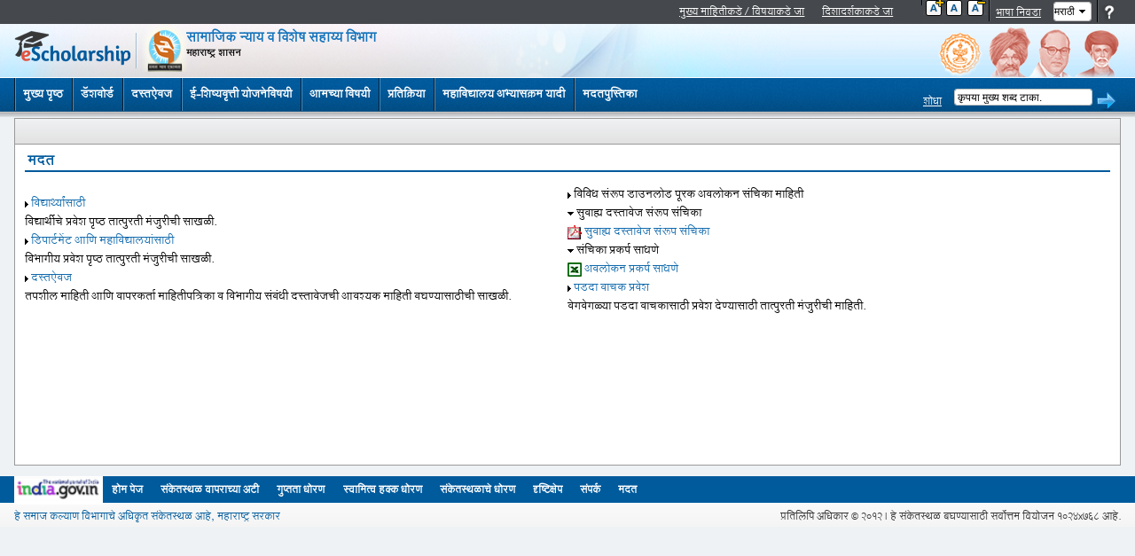

--- FILE ---
content_type: text/html; charset=utf-8
request_url: https://mahaeschol.maharashtra.gov.in/MahaEschol/Dashboard/Help.aspx
body_size: 29884
content:


<!DOCTYPE html PUBLIC "-//W3C//DTD XHTML 1.0 Transitional//EN" "http://www.w3.org/TR/xhtml1/DTD/xhtml1-transitional.dtd">


<html xmlns="http://www.w3.org/1999/xhtml">
<head id="Head1" lang="mr"><meta http-equiv="Content-Type" content="text/html; charset=utf-8;no-cache;X-Content-Type-Options=nosniff" /><meta name="google-site-verification" content="gcd-Hp6hqMSJ-CU2QvPQjpsk7rn0otAislJ0Tcp77BY" /><meta name="SubjectMatter" content="सामाजिक न्याय , ई-शिष्यवृत्ती , मागासवर्गीय विद्यार्थी" /><meta name="Robots" content="INDEX, FOLLOW" /><meta name="Rating" content="General" /><meta name="Keywords" content="शिष्यवृत्ती , सामाजिक न्याय महाराष्ट्र , लाभ , ई-शिष्यवृत्ती ,भत्ता, विद्यार्थी" /><meta name="Description" content="सामाजिक न्याय महाराष्ट्र - ई-शिष्यवृत्ती" /><title>
	समाज कल्याण विभाग
</title><link rel="stylesheet" type="text/css" href="css/doctextsizer.css" /><link href="css/style.css" rel="stylesheet" type="text/css" /><link href="css/jqueryslidemenu.css" rel="stylesheet" type="text/css" /><link href="css/niceforms.css" rel="stylesheet" type="text/css" /><link href="css/reset.css" rel="stylesheet" type="text/css" />
    <!--[if IE]><link rel="stylesheet" type="text/css" media="all" href="../Styles/ie_only.css" /><![endif]-->
    <script src="script/jquery-v1.9.1.js" type="text/javascript"></script>
    <script src="script/jqueryDropNav.js" type="text/javascript"></script>
    <script src="script/niceforms.js" type="text/javascript"></script>
    <script src="script/responsiveslides.js" type="text/javascript"></script>
    <script src="script/multilevelsmenu.js" type="text/javascript"></script>
    
    <script type="text/javascript" src="script/doctextsizer.js"></script>
   <script type="text/javascript">
        function preventBack() { window.history.forward(); }

        setTimeout("preventBack()", 0);

        window.onunload = function () { null };  
    </script>
    <script type="text/javascript" language="javascript">
        $(document).ready(function () {

            $("a.userNameArrow").click(function (e) {
                e.preventDefault();
                $("#subMenu").slideToggle("fast");

                $("a.userNameArrow").toggleClass("menu-open");
            });

            $("#subMenu").mouseup(function () {
                return false
            });
            $(document).mouseup(function (e) {
                if ($(e.target).parent("a.userNameArrow").length == 0) {
                    $("a.userNameArrow").removeClass("menu-open");
                    $("#subMenu").hide();
                }
            });

        });
    </script>
    <script type="text/javascript">
        $(document).ready(function () {

            $("a.lang").click(function (e) {
                e.preventDefault();
                $("#subMenulang").slideToggle("fast");

                $("a.lang").toggleClass("menu-open");
            });

            $("#subMenulang").mouseup(function () {
                return false
            });
            $(document).mouseup(function (e) {
                if ($(e.target).parent("a.lang").length == 0) {
                    $("a.lang").removeClass("menu-open");
                    $("#subMenulang").hide();
                }
            });

        });
    </script>
    <script type="text/javascript">
        $(document).ready(function () {

            $("li a.alertData").click(function (e) {
                e.preventDefault();
                $("#subMenualert").slideToggle("fast");

                $("li a.alertData").toggleClass("menu-open");
            });

            $("#subMenualert").mouseup(function () {
                return false
            });
            $(document).mouseup(function (e) {
                if ($(e.target).parent("li a.alertData").length == 0) {
                    $("li a.alertData").removeClass("menu-open");
                    $("#subMenualert").hide();
                }
            });

        });
    </script>
    <script type="text/javascript">
        $(document).ready(function () {

            $("a.userDetails").click(function (e) {
                e.preventDefault();
                $("#subMenuUser").slideToggle("fast");

                $("a.userDetails").toggleClass("menu-open");
            });

            $("#subMenuUser").mouseup(function () {
                return false
            });
            $(document).mouseup(function (e) {
                if ($(e.target).parent("a.userDetails").length == 0) {
                    $("a.userDetails").removeClass("menu-open");
                    $("#subMenuUser").hide();
                }
            });

        });
    </script>
    <script type="text/javascript" language="javascript">
        $(document).ready(function () {
            // Reset Font Size
            var originalFontSize = $('html').css('font-size');
            $(".resetFont").click(function () {
                $('html').css('font-size', originalFontSize);
            });
            // Increase Font Size
            $(".increaseFont").click(function () {
                var currentFontSize = $('html').css('font-size');
                var currentFontSizeNum = parseFloat(currentFontSize, 10);
                if (currentFontSizeNum < 17) {
                    newFontSize = currentFontSizeNum * 1.089;
                }

                //     var newFontSize = currentFontSizeNum * 1.2;
                $('html').css('font-size', newFontSize);
                return false;
            });
            // Decrease Font Size
            $(".decreaseFont").click(function () {
                var currentFontSize = $('html').css('font-size');
                var currentFontSizeNum = parseFloat(currentFontSize, 10);
                if (currentFontSizeNum > 14) {
                    newFontSize = currentFontSizeNum * 0.9;
                }

                //var newFontSize = currentFontSizeNum * 0.8;
                $('html').css('font-size', newFontSize);
                return false;
            });
        });
    </script>
    
       
    
   <style type="text/css" title="currentStyle">
        @import "script/DataTables/media/css/demo_table.css";
        @import "script/DataTables/extras/TableTools/media/css/TableTools.css";
    </style>
<meta name="GENERATOR" content="Help Class" />
<script type='text/javascript' src='/MahaEschol/Dashboard/WebResource.axd?d=jaeyLtPW30ouwrtXjPh6bkilbCf_tZH7h2ezImHEdYhL3UhWWUYvptme_nbbH-cZJiV4UOcWzUx10K-HCKpTS9BPjC3bjOesJNb6tJa-8ybeZQLcBo-g32CzUrbwopzEwhogr70LGkSc1N1LqhU-s9YfTokJ5IyWnqu7yGvUV8guk1Fh0&amp;t=635221899020000000'></script></head>
<body id="FrmBody" class="MR_BODY">
    <form method="post" action="./Help.aspx" onsubmit="javascript:return WebForm_OnSubmit();" id="form1">
<div class="aspNetHidden">
<input type="hidden" name="__EVENTTARGET" id="__EVENTTARGET" value="" />
<input type="hidden" name="__EVENTARGUMENT" id="__EVENTARGUMENT" value="" />
<input type="hidden" name="__LASTFOCUS" id="__LASTFOCUS" value="" />
<input type="hidden" name="__VIEWSTATE" id="__VIEWSTATE" value="/wEPDwUJNjc3NzAyNDkxD2QWAmYPZBYCAgQPFgIeBWNsYXNzBQdNUl9CT0RZFgICAQ9kFgICBQ8QZGQWAQIBZBgBBR5fX0NvbnRyb2xzUmVxdWlyZVBvc3RCYWNrS2V5X18WAQUPY3RsMDAkYnRuU2VhcmNoYO5MDOVMIEr6u6OT5Eo3MGiBD28=" />
</div>

<script type="text/javascript">
//<![CDATA[
var theForm = document.forms['form1'];
if (!theForm) {
    theForm = document.form1;
}
function __doPostBack(eventTarget, eventArgument) {
    if (!theForm.onsubmit || (theForm.onsubmit() != false)) {
        theForm.__EVENTTARGET.value = eventTarget;
        theForm.__EVENTARGUMENT.value = eventArgument;
        theForm.submit();
    }
}
//]]>
</script>


<script src="/MahaEschol/Dashboard/WebResource.axd?d=s2gsoAx1ADwqXw5dBKp8fYEsE545jhowvwdUQvY4_EfzLsPCjzYG25VOwvD7RmR0Yvf4nIKFd9Fo35ek59oCKOmyuc01&amp;t=636767806042202005" type="text/javascript"></script>


<script src="/MahaEschol/Dashboard/script/jquery-v1.9.1.js" type="text/javascript"></script>
<script src="/MahaEschol/Dashboard/script/jqueryDropNav.js" type="text/javascript"></script>
<script src="/MahaEschol/Dashboard/script/niceforms.js" type="text/javascript"></script>
<script src="/MahaEschol/Dashboard/script/responsiveslides.js" type="text/javascript"></script>
<script src="/MahaEschol/Dashboard/script/multilevelsmenu.js" type="text/javascript"></script>
<script src="/MahaEschol/Dashboard/script/doctextsizer.js" type="text/javascript"></script>
<script src="/MahaEschol/Dashboard/script/DataTables/media/js/jquery.js" type="text/javascript"></script>
<script src="/MahaEschol/Dashboard/script/DataTables/media/js/jquery.dataTables.js" type="text/javascript"></script>
<script src="/MahaEschol/Dashboard/script/DataTables/extras/TableTools/media/js/ZeroClipboard.js" type="text/javascript"></script>
<script src="/MahaEschol/Dashboard/script/DataTables/extras/TableTools/media/js/TableTools.js" type="text/javascript"></script>
<script src="/MahaEschol/Dashboard/script/DataTables/media/js/jquery.GridviewFix.js" type="text/javascript"></script><script language="javascript" type="text/javascript"> var imagePath = 'https://mahaeschol.maharashtra.gov.in/MahaEschol/Dashboard/Resources/Images/';</script><script language="javascript"  type="text/javascript"> function InvokeOnloadFunctions(){  } window.onload=InvokeOnloadFunctions</script>
<script src="/MahaEschol/Dashboard/ScriptResource.axd?d=SA3UlIqlJn2dL4R733r98f1cly8UseyJu4RW6Im1UhWHwZX7_vxIpF8LLPetpoqOUJCHhumiyTY1nl5Pe8m5KZXhScPgxQ6McbJYbWEnzgJ9X-iOzu1YcDH9HGcQnPips9Txbdg2Gdtg_kejmde2HjeWPAFB6hTCtQV0tvI8281H4UrK0&amp;t=2b48f70a" type="text/javascript"></script>
<script type="text/javascript">
//<![CDATA[
if (typeof(Sys) === 'undefined') throw new Error('ASP.NET Ajax client-side framework failed to load.');
//]]>
</script>

<script src="/MahaEschol/Dashboard/ScriptResource.axd?d=9vP1ECxbM0s-mGyb91R-f_s3g4wkWHYZdA7eKNYoJfyTZfUQlhII9_QjyRVUXPKuoPH08VmBk91eywI_tpDl5P12a0Z4GRsF27ovO3a2r8iSUjqlf26qBl2YAysk6_Qw-XOcqg5kO-i4bs6_tdP8bf3F3MIA4ajLXfs8hx0mGtupp7DTFT9MNg4OaB5SH8m3sQkktw2&amp;t=2b48f70a" type="text/javascript"></script>
<script src="/MahaEschol/Dashboard/ScriptResource.axd?d=[base64]" type="text/javascript"></script>
<script src="/MahaEschol/Dashboard/ScriptResource.axd?d=p8FeZvfJqSyo_ORhAgay5MVl9R6DW64VJwrtnCH-ovUCUPbNlEJkLMGPCWepxnGkqH3zHdC26OBeYJ107OpT1NoSKC5AONLxch9P4zFdkwcnh3oNxqY2ukXYGWctv6qmTs6pAVM5JF7SCMxHk0IS6U7oXy81&amp;t=ffffffffb6d7ef7c" type="text/javascript"></script>
<script src="/MahaEschol/Dashboard/ScriptResource.axd?d=gjq6cRbYywtO2iHyF5lMlmoUPI4m6G6C3i40VBdO5zFtodCTnS-vakyXPqh9IZ4DRIZ23-489sHQK19LXDEnDdwSvKaSwMHohgjlFe1S9LtKFZ76Q13Sc56w9eRDX3b7WsP8YWVXPOEG0lOLARkf5Pvbzrqx-iR_rcTqFz_lz1AIfv7f0&amp;t=ffffffffb6d7ef7c" type="text/javascript"></script>
<script src="/MahaEschol/Dashboard/ScriptResource.axd?d=dL5ZLLEvCtbgf9fr8sgxnnX14I-Sgyv3vfSqkyUWUw5dqt3A1AvsCPniRxGf6zFx90p2hjqbC2nu-BbXt2T1vtHY3Gl5Hz78FUL4lcjDjg4HZsiopW6YFQmqb1e8hc3D8xsUBOOi7puELAEuCRJ0ynnvTDVrbERycKU5O6d8zUwmTv3X0&amp;t=ffffffffb6d7ef7c" type="text/javascript"></script>
<script type="text/javascript">
//<![CDATA[
function WebForm_OnSubmit() {
null;
return true;
}
//]]>
</script>

<div class="aspNetHidden">

	<input type="hidden" name="__VIEWSTATEGENERATOR" id="__VIEWSTATEGENERATOR" value="E8E1AA7A" />
</div>
     <script type="text/javascript">
//<![CDATA[
Sys.WebForms.PageRequestManager._initialize('ctl00$ScriptManager1', 'form1', [], [], [], 6000, 'ctl00');
//]]>
</script>

    <div id="header">
         <!-- Start Top navigation include user details and his action -->
        <div class="nav pull-right">
        <div class="pull-left float_lang_nav">
             <a href="#mainContent">मुख्य माहितीकडे / विषयाकडे जा</a>
                </div><div class="pull-left float_lang_nav"> <a href="#Nav">दिशादर्शकाकडे जा</a>                
               
              </div>
           <div class="iconResize pull-left">
                <ul>
                    <li class="modifyDate">
                        <span id="lblLastLoginDateTime"></span></li>
                   <li><a href="#" class="plusSize increaseFont">&nbsp;<font style="display:none; font-size:7px;">A</font></a></li>
                    <li><a href="#" class="defaultSize resetFont">&nbsp;<font style="display:none; font-size:7px;">A</font></a></li>
                    <li class="lastIcon"><a href="#" class="minusSize decreaseFont">&nbsp;<font style="display:none; font-size:7px;">A</font></a></li>
                
                </ul>
            </div>
                        <div class="pull-left userDetails">
                <ul>
                    <li>
                    <label for="ddlLanguage1" id="lblLanguage" class="float_lang_nav">भाषा निवडा</label>
                       <select name="ctl00$ddlLanguage1" onchange="javascript:setTimeout(&#39;__doPostBack(\&#39;ctl00$ddlLanguage1\&#39;,\&#39;\&#39;)&#39;, 0)" id="ddlLanguage1" title="The change in the selection will result in change of language" class="lang" class="lang">
	<option value="en-US">English</option>
	<option selected="selected" value="mr-IN">मराठी</option>

</select>
                    </li>                   
                </ul>
            </div>
             
          
            <div class="icontop pull-left">
                    <ul>
                        <li><a href="/MahaEschol/DashBoard/Help.aspx" title="मदत">
                            
                            <img src="images/icon_help.png" id="imgHelp" class="help" alt="मदत" />
                        </a></li>                        
                    </ul>
                </div>
        </div>
        <div class="CL">
        </div>
        <!-- End Top navigation-->
        <!-- Start Logo Section-->
      
             <div class="logoSection">
                <div class="logoPanel pull-left">
               
                    <a href="/mahaEschol/Scholarships/Account/Login.aspx" class="eScholarlogo pull-left" title="मुख्य पृष्ठसाठी क्लिक करा.">
                        <img src="images/logo_eScholarship.png" id="imglogo" class="eScholarlogo pull-left" alt="मुख्य पृष्ठसाठी क्लिक करा." />
                    </a><a href="/mahaEschol/Scholarships/Account/Login.aspx" class="eSJD  pull-left" title="सामाजिक न्याय व विशेष सहाय्य विभाग">
                        <span id="lblSJED" class="LogoHead">सामाजिक न्याय व विशेष सहाय्य विभाग</span>
                        <span id="lblGovMaharashtra" class="pull-left LogoSubHead">महाराष्ट्र शासन</span>
                    </a>
                </div>
                <div class="pull-right banner">
                   
                </div>
                <div class="CL">
                </div>
            </div>
        <!-- End Logo Section-->
        <div class="CL">
        </div>
    </div>
     <div class="wrapper">
        <!-- start content -->
        <!-- start page -->      
        <div class="mainNav" id="Nav">
            <div id="ddsidemenubar" class="mainNavDrop">
                <ul>
                    <li><a href="/MahaEschol/Scholarships/Account/Login.aspx" class="home">
                     <span id="Label1">मुख्य पृष्ठ</span></a></li>
                    <li><a href="DivisionWiseApplicationStatus.aspx">
                    <span id="lblDashboard">डॅशबोर्ड</span>
                    </a>                     
                    </li>
                    <li><a href="Documents.aspx">
                        <span id="lblDocuments">दस्तऐवज</span></a></li>
                    <li><a href="http://www.maha-socialjustice.gov.in/index.php/2011-11-25-10-11-14/2011-11-26-05-45-09" target="_blank"><span id="lblAboutESchol">ई-शिष्यवृत्ती योजनेविषयी</span></a></li>
                    <li><a href="http://www.maha-socialjustice.gov.in/index.php/2011-10-11-05-59-03" target="_blank">
                        <span id="lblAboutUs">आमच्या विषयी</span>
                    </a></li>
                    <li><a href="FeedBack.aspx">
                     <span id="lblFeedBack">प्रतिक्रिया</span>
                    </a></li>
                     <li><a href="CollegeCourseLookup.aspx">
                     <span id="Label2">महाविद्यालय अभ्यासक्रम यादी</span>
                    </a></li>

                     <li><a href="FAQ.aspx">
                     <span id="lblFAQ" title="नेहमी विचारले जाणारे प्रश्न">मदतपुस्तिका</span>
                    </a></li>

                </ul>
            </div>
             <div class="pull-right SearchBox">
             <label for="tbKeyWords" id="lblSearch" class="float_lang_nav">शोधा</label>                        
           <input type="hidden" name="ctl00$TBWE2_ClientState" id="TBWE2_ClientState" />
                    <input name="ctl00$tbKeyWords" type="text" id="tbKeyWords" />
                    <input type="image" name="ctl00$btnSearch" id="btnSearch" title="शोधा" Text="शोधा" src="images/next.png" alt="शोधा" align="absmiddle" />&nbsp;</div>
            <div class="CL">
            </div>
            
        </div>
        
        <div id="content">         
            <div class="contentPanel " id="mainContent">
                <div class="contentWrapper">
                  <h1 class="schemeTitle">
                        <span id="lblSchemeCode"></span></h1>
                 <div class="PD7">
                     <h2 class="pageTitle">
                         
    <span id="ContentPlaceHolder1_lblHeading">मदत</span>

                    </h2> 
                        <div class="content_data">
                           
                            <div class="smaller">
                                
    <div  class="doctextnormal">
        <table cellpadding="10">
            <tr>
                  <td class="left_align">
                    <dl>
                        <dt>
                            <img   alt="arrow" src="images/arrow.gif" />
                            <strong><a href="/EScholarshipStudent/login.aspx" id="A1">
                                <span id="ContentPlaceHolder2_Label1">विद्यार्थ्यांसाठी</span></a></strong>
                        </dt>
                        <dd>
                            <span id="ContentPlaceHolder2_Label2">विद्यार्थीचे प्रवेश पृष्ठ तात्पुरती मंजुरीची साखळी.</span>
                        </dd>
                        <dt>
                            <img alt="arrow" src="images/arrow.gif" /><strong><a href="/EScholarship/login.aspx" id="A2">
                                <span id="ContentPlaceHolder2_Label3">डिपार्टमेंट आणि महाविद्यालयांसाठी</span></a></strong>
                        </dt>
                        <dd>
                            <span id="ContentPlaceHolder2_Label4">विभागीय प्रवेश पृष्ठ तात्पुरती मंजुरीची साखळी.</span>
                        </dd>
                        <dt>
                            <img alt="arrow" src="images/arrow.gif" /><strong><a href="Documents.aspx">
                                <span id="ContentPlaceHolder2_Label5">दस्तऐवज</span></a></strong>
                        </dt>
                        <dd>
                            <span id="ContentPlaceHolder2_Label6">तपशील माहिती आणि वापरकर्ता माहितीपत्रिका व  विभागीय संबंधी दस्तावेजची आवश्यक माहिती बघण्यासाठीची साखळी.</span>
                        </dd>
                    </dl>
                </td>
                <td style="width: 50%">
                    <dl>
                        <dt>
                            <img alt="arrow" src="images/arrow.gif" /><strong>
                                <span id="ContentPlaceHolder2_Label7">विविध संरूप डाउनलोड पूरक अवलोकन संचिका माहिती</span>
                            </strong></dt>
                        <dd>
                            <dl>
                                <dt>
                                    <img alt="arrow" src="images/s_b_arrow.gif" />
                                    <span id="ContentPlaceHolder2_Label8">सुवाह्य दस्तावेज संरूप संचिका</span>
                                </dt>
                                <dd style="padding-right: ">
                                    <img alt="PDF" src="images/pdf_icon.jpg" />
                                    <a href="http://get.adobe.com/reader/" target="_blank" title="बाहेरुन संकेतस्थळ उघडल्यानंतर  आत मध्ये  नवीन दृश्यचौकट असणार आहे.">
                                        <span id="ContentPlaceHolder2_Label9">सुवाह्य दस्तावेज संरूप संचिका</span></a></dd>
                                <dt>
                                    <img alt="arrow" src="images/s_b_arrow.gif" />
                                    <span id="ContentPlaceHolder2_Label10">संचिका प्रकर्ष साधणे</span>
                                </dt>
                                <dd>
                                    <img alt="Excel" src="images/excel_icon.jpg" />
                                    <a href="http://www.microsoft.com/en-us/download/details.aspx?id=10" target="_blank" title="बाहेरुन संकेतस्थळ उघडल्यानंतर  आत मध्ये  नवीन दृश्यचौकट असणार आहे.">
                                        <span id="ContentPlaceHolder2_Label11">अवलोकन प्रकर्ष साधणे</span></a>
                                </dd>
                            </dl>
                        </dd>
                        <dt>
                            <img alt="arrow" src="images/arrow.gif" /><strong><a href="ScreenReader.aspx">
                                <span id="ContentPlaceHolder2_Label12">पडदा वाचक प्रवेश</span></a></strong></dt>
                        <dd>
                            <span id="ContentPlaceHolder2_Label13">वेगवेगळ्या पडदा वाचकासाठी प्रवेश देण्यासाठी तात्पुरती मंजुरीची माहिती.</span>
                        </dd>
                    </dl>
                </td>
            </tr>
        </table>
    </div>

                                
                            </div>
                        </div>
                    </div>
              
            </div>
            </div>
        </div>
        <!-- end page -->
        <div class="clear">
        </div>
    </div>
         <div id="footer">
            <div class="bottomNav">
               <div class="pull-left indWebsite">
                    <a href="http://india.gov.in/" title="भारताचे राष्ट्रीय पोर्टल, बाह्य संकेत स्थळ : हे संकेत स्थळ नवीन विंडो मध्ये उघडेल" target="_blank">
                        <img src="images/india_website.png" alt="भारताचे राष्ट्रीय पोर्टल, बाह्य संकेत स्थळ : हे संकेत स्थळ नवीन विंडो मध्ये उघडेल" width="100%" height="100%" /></a></div>
                <div class="widthUl pull-left">
                    <ul>
                        <li><a href="/MahaEschol/Scholarships/Account/Login.aspx"> 
                        <span id="lblHome">होम पेज</span></a> </li>
                        <li><a href="TermsAndConditions.aspx">
                         <span id="lblTermsNCondition">संकेतस्थळ वापराच्या अटी</span>
                        </a></li>
                        <li><a href="PrivacyPolicy.aspx">
                         <span id="lblPrivacyPolicy">गुप्तता धोरण</span></a></li>
                         <li><a href="CopyRightPolicy.aspx">
                         <span id="lblCopyrightPolicy">स्वामित्व हक्क धोरण</span></a></li>
                        <li><a href="HyperLinkPolicy.aspx">
                            <span id="lblHyperlinkPolicy">संकेतस्थळाचे धोरण</span></a></li>
                        <li><a href="Sitemap.aspx"><span id="lblSiteMap">दृष्टिक्षेप</span></a></li>
                         <li><a href="Contact.aspx"><span id="lblContact">संपर्क</span></a></li>
                         <li><a href="Help.aspx"><span id="lblHelp">मदत</span></a></li>
                    </ul>
                </div>
                <div class="CL">
                </div>
            </div>
            <div class="copyright">
                <ul>
                    <li>
                        <span id="lblOfficialPortalNote">हे समाज कल्याण विभागाचे अधिकृत संकेतस्थळ आहे, महाराष्ट्र सरकार</span></li>
                    <li class="last">
                        <span id="lblCopyright">प्रतिलिपि अधिकार © 2012</span>
                        |
                        <span id="lblBestSiteResolution">हे संकेतस्थळ बघण्यासाठी सर्वोत्तम वियोजन 1024x768 आहे.</span>
                    </li>
                </ul>
            </div>
            <div class="CL">
            </div>
        </div>
   
    <script type="text/javascript">
        documenttextsizer.setup("texttoggler");
    </script>
      <script type="text/javascript" language="javascript">
        //<![CDATA[
          $(document).ready(function () {
              // Reset Font Size
              var originalFontSize = $('html').css('font-size');
              $(".resetFont").click(function () {
                  $('html').css('font-size', originalFontSize);
              });
              // Increase Font Size
              $(".increaseFont").click(function () {
                  var currentFontSize = $('html').css('font-size');
                  var currentFontSizeNum = parseFloat(currentFontSize, 10);
                  if (currentFontSizeNum < 17) {
                      newFontSize = currentFontSizeNum * 1.089;
                  }

                  //     var newFontSize = currentFontSizeNum * 1.2;
                  $('html').css('font-size', newFontSize);
                  return false;
              });
              // Decrease Font Size
              $(".decreaseFont").click(function () {
                  var currentFontSize = $('html').css('font-size');
                  var currentFontSizeNum = parseFloat(currentFontSize, 10);
                  if (currentFontSizeNum > 14) {
                      newFontSize = currentFontSizeNum * 0.9;
                  }

                  //var newFontSize = currentFontSizeNum * 0.8;
                  $('html').css('font-size', newFontSize);
                  return false;
              });
          });
         //]]>
    </script>
    

<script type="text/javascript">
//<![CDATA[
Sys.Application.add_init(function() {
    $create(AjaxControlToolkit.TextBoxWatermarkBehavior, {"ClientStateFieldID":"TBWE2_ClientState","WatermarkCssClass":"WaterMarkLabel","WatermarkText":"कृपया मुख्य शब्द टाका.","id":"TBWE2"}, null, null, $get("tbKeyWords"));
});
//]]>
</script>
</form>
</body>

</html>


--- FILE ---
content_type: text/css
request_url: https://mahaeschol.maharashtra.gov.in/MahaEschol/Dashboard/css/doctextsizer.css
body_size: 748
content:
.xsmallview{ /*CSS for "extra small font" setting*/
font-size: 80%;
}

.smallview{ /*CSS for "small font" setting*/
font-size: 90%;
}

.normalview{ /*CSS to return page to default setting (with no additional CSS rules added)*/
}

.largeview{ /*CSS for "large font" setting*/
font-size: 115%;
}

.xlargeview{ /*CSS for "extra large font" setting*/
font-size: 120%;
}

a.texttoggler{ /*CSS for Text Size Toggler control*/
margin-right: 3px;
}

a.texttoggler img{ /*CSS for Text Size Toggler control*/
border:none;
}

a.texttoggler img:hover{ /*CSS for Text Size Toggler control*/
border-bottom: 1px solid red;
}

a.selectedtoggler img{ /*CSS for Selected Text Size Toggler control*/
border-bottom: 1px solid orange;
}

--- FILE ---
content_type: text/css
request_url: https://mahaeschol.maharashtra.gov.in/MahaEschol/Dashboard/css/style.css
body_size: 41759
content:
@charset "utf-8";
/* CSS Document */
/*----------------------------------------------------------------------------------------

*Description:                     Global css
*Version:                         1.0(2013-04-17)YYYY-MM-DD
*WebApplication:                  eScholarship Maharashtra
*Author:                          Mastek Ltd

== STRUCTURE:===========================================

*Page Width:                      100%
*Number of columns:               2

----------------------------------------------------------------------------------------*/
@import url('reset.css');
@import url('niceforms.css');

/* Clear the extra space between HTML tages
----------------------------------------------------------------------------------------*/
.MR_BODY {
FONT-FAMILY: Sakal, Arial, Helvetica, sans-serif;

}
.EN_BODY {
FONT-FAMILY: Arial, Helvetica, sans-serif;
line-height:1.4em;
}
@font-face {
 font-family: Sakal;  
 src: url("Sakal_Marathi_Normal_Ship_917.eot") ;
 }

@font-face {
 font-family: Sakal; 
 src: url("Sakal_Marathi_Normal_Ship_917.ttf") ;
}

@font-face {
	font-family: 'Aller';
/*	src: url('../fonts/Aller.eot'); */
	src: local('Aller Regular'), local('Aller'), url('fonts/Aller_Rg.ttf') format('truetype');
}
.clearfix { *zoom: 1;
} 

.clearfix:before, .clearfix:after {
	display: table;
	line-height: 0;
	content: "";
}

.clearfix:after, .CL { clear: both; }

.hide-text {
	font: 0/0 a;
	color: transparent;
	text-shadow: none;
	background-color: transparent;
	border: 0;
}

html {
	-webkit-text-size-adjust: 100%;
	-ms-text-size-adjust: 100%;

}

/*Print Css Reset
----------------------------------------------------------------------------------------*/
@media print {

* {
	color: #000 !important;
	text-shadow: none !important;
	background: transparent !important;
	box-shadow: none !important;
}

a, a:visited { text-decoration: underline; }

a[href]:after { content: " (" attr(href) ")"; }

abbr[title]:after { content: " (" attr(title) ")"; }

.ir a:after, a[href^="javascript:"]:after, a[href^="#"]:after { content: ""; }

pre, blockquote {
	border: 1px solid #999;
	page-break-inside: avoid;
}

thead { display: table-header-group; }

tr, img { page-break-inside: avoid; }

img { max-width: 100% !important; }
@page {
margin: 0.5cm;
}

p, h2, h3 {
	orphans: 3;
	widows: 3;
}

h2, h3 { page-break-after: avoid; }
}

body {
	/*font: 100%/1.4 Arial, Helvetica, sans-serif;*/
	font-size: 100%/1.4;
	background: #eff2f5;
	margin: 0;
	padding: 0;
	color: #000;
	letter-spacing:normal;
	word-spacing:normal;
	overflow-y:auto;
	
}

/* ~~ Element/tag selectors ~~ */
ul, ol, dl { /* Due to variations between browsers, it's best practices to zero padding and margin on lists. For consistency, you can either specify the amounts you want here, or on the list items (LI, DT, DD) they contain. Remember that what you do here will cascade to the .nav list unless you write a more specific selector. */
	padding: 0;
	margin: 0;
}


h1, h2, h3, h4, h5, h6, p {
	margin-top: 0;	 /* removing the top margin gets around an issue where margins can escape from their containing div. The remaining bottom margin will hold it away from any elements that follow. */
	padding-right: 0px;
	padding-left: 0px; /* adding the padding to the sides of the elements within the divs, instead of the divs themselves, gets rid of any box model math. A nested div with side padding can also be used as an alternate method. */
}

a img { /* this selector removes the default blue border displayed in some browsers around an image when it is surrounded by a link */ border: none; }

/* ~~ Styling for your site's links must remain in this order - including the group of selectors that create the hover effect. ~~ */
a:link {
	color:#005a9c;
	text-decoration: none; /* unless you style your links to look extremely unique, it's best to provide underlines for quick visual identification */
}

a:visited {
	color: #4E5869;
	text-decoration: underline;
}

a:focus {
	outline: thin dotted #333;
	outline: 5px auto -webkit-focus-ring-color;
	outline-offset: -2px;
}

a:hover, a:active, a:focus { /* this group of selectors will give a keyboard navigator the same hover experience as the person using a mouse. */
	text-decoration: none;
	outline: 0;
	color: #005580;
}

img {
	width: auto\9;
	height: auto;
	max-width: 100%;
	vertical-align: middle;
	border: 0;
	-ms-interpolation-mode: bicubic;
	text-decoration:none
	
}
img.alignleft, img.left {
    margin: 0 1.5em 1em 0;
}
img.bordered, img.alignleft, img.alignright, img.aligncenter {
    background-color: #FFFFFF;
    border: 1px solid #DDDDDD;
    padding: 3px;
}

/* ~~ this container surrounds all other divs giving them their percentage-based width ~~ */
.wrapper {
	width: 100%;
	min-height:100%;
	position:relative;
}

/*  Header
------------------------------------------------------------------- */
/* ~~ the header is not given a width. It will extend the full width of your layout. It contains an image placeholder that should be replaced with your own linked logo ~~ */
#header {
	background:#45484c url(../images/header_bg03.png) no-repeat 0 1.7em;
	background-size: 100% 100%;
	margin:0;
	padding:0 1em;
}

.nav { height:27px; }

/* User Detsils 
------------------------------------------------------------------- */

#userSettings {
	padding:2px 0 2px 0;
	font-size:11px;
	text-align:right;
	background:url(../images/global_devider.png) no-repeat right -1px;
	margin:0;
}

#userSettings a.userNameArrow, #userSettings a.lang{
	text-decoration:none;
	background:url(../images/global_devider.png) no-repeat left -1px;
	padding: 0px 3px 0px 5px;
	border:none;
	text-decoration:none;
	margin: 0px 1px 0 0px;
	font-size: 100%;
	color:#fff;
	line-height:2.2em;
}
#userSettings a.userNameArrow{background:none}



#userSettings a.lang {
	text-decoration:none;
	background:url(../images/global_devider.png) no-repeat right -1px;
	background-size:contain;
	padding: 5px 3px 6px 5px;
	border:none;
	text-decoration:none;
	margin: 0px 1px 0 0px;
}


#userSettings a.userNameArrow:hover, #userSettings a.lang:hover, #userSettings a.alertData:hover { padding: 5px 3px 7px 5px; background:none }

#userSettings a.userName, #userSettings a.userName:hover, #userSettings a.lang:hover, #userSettings a.alertData:hover {
*background-position:5px 3px!important; text-decoration:none; }

a.userNameArrow, a.lang {
	position:relative;
	margin-left:3px;
	text-decoration:none;
}

#userSettings a.userNameArrow span, a.lang span, #userSettings a.alertData span {
	background:url(../images/icon_theme.png) no-repeat 0 0;
	padding:2px 16px 2px 0;
	border:none;
	text-decoration:none;
	
	
}



/* 
Arrow on top navigation  
------------------------------------------------------------------- */
#userSettings a.menu-open {
	color:#ffc500!important;
	outline:none;
	border-radius:0;
	padding: 5px 3px 7px 5px;
	background:#000000;
}

a.userDetails.menu-open {
	background-image:url(../images/icon_theme.png);
	color:#ffc500;
	border:none;
	text-decoration:none;
}

/* 
Sub Navigation 
------------------------------------------------------------------- */
#subMenuTheme, #subMenulang, #subMenualert, #subMenuUser {
	border-radius:0px 0px 3px 3px;
	-moz-border-radius:0px 0px 3px 3px;
	display:none;
	background:#000000;
	width:13px;
	z-index:100;
	text-align:left;
	padding:8px;
	margin-top:0px;
	margin-right: 0px;
    *margin-right: -1px;
	color:#789;
	font-size:11px;
	position:absolute;
	right:65px;
	top:27px;
	border-left:1px solid #000000;
	border-right:1px solid #000000;
	border-bottom:1px solid #000000;
	border-top:0px solid #000000;
}

#subMenuThemeLogin {
	border-radius:0px 0px 3px 3px;
	-moz-border-radius:0px 0px 3px 3px;
	display:none;
	background:#000000;
	width:13px;
	z-index:100;
	text-align:left;
	padding:8px;
	margin-top:0px;
	margin-right: 0px;
    *margin-right: -1px;
	color:#789;
	font-size:11px;
	position:absolute;
	right:44px;
	top:27px;
	border-left:1px solid #000000;
	border-right:1px solid #000000;
	border-bottom:1px solid #000000;
	border-top:0px solid #000000;
}

#subMenulang {
	right:268px;
	top:27px;
	width:60px;
}

#subMenualert {
	right:85px;
	top:27px;
	width:200px;
}

#subMenuUser {
	right:148px;
	top:27px;
	width:98px;
}

#subMenu ul, #subMenulang ul, #subMenualert ul, #subMenuUser ul {
	margin:0;
	list-style:none;
}

#subMenu ul li, #subMenulang ul li, #subMenualert ul li, #subMenuUser ul li {
	margin:0;
	list-style:none;
	padding:2px 0 2px 0;
}

#subMenu ul li a, #subMenulang ul li a, #subMenualert ul li a, #subMenuUser ul li a {
	color:#ffffff;
	font-size:11px;
	text-decoration: none;
}

#subMenu ul li a:hover, #subMenulang ul li a:hover, #subMenualert ul li a:hover, #subMenuUser ul li a:hover {
	color:#eb1c24;
	text-decoration: underline;
}


.userDetails ul li{
    float:left; 
    background:url(../images/global_devider.png) no-repeat right -1px;
	padding:0 .5em 0 .4em;
}

div.nav.pull-right div.pull-left.float_lang_nav
{
    
     float:left; 
    background:url(../Images/images/global_devider.png) no-repeat right -1px;
	padding:0 .5em 0 .4em;
    }

.userDetails ul li a{
	color:#ffffff;
	background:url(../images/icon_user.png) no-repeat -4px 0px;
	padding:2px 0 0 1.3em;
	font-size:12px;
	 line-height: 2em;
 }
.userDetails ul li a:hover{color:#e6f4fd}

.icontop ul {
	margin: 0;
	padding: 0;
	list-style-type: none;
	display:block;
}


.icontop ul li {
	float: left;
	background:url(../Images/images/global_devider.png) no-repeat right;
	padding:0;
	margin:0;
	/*display:inline;*/
	line-height:1.6em;
	width: 25px;
	
}
.icontop ul li.logoutPanel{padding:0px 0px 0px 0px;}
.icontop ul li img.help {
	/*background: url(../Images/images/icon_help.png) no-repeat 1px 0;*/
	padding:0px 2px 0px 2px;

}

.icontop ul li a.reminder {
	background: url(../images/icon_reminder.png) no-repeat 0px 4px;
	padding:2px 17px 2px 6px;
}

.icontop ul li a.logout {
	background: url(../images/icon_logout.png) no-repeat 1px -2px;
	padding:0px 10px;
}



span.rounBox {
	background:#cc0000;
	border: 1px solid #000000;
	border-radius: 3px 3px 3px 3px;
	color: #FFFFFF;
	padding: 0 3px;
	font-size: 60%;
	font-size: 54%;
	font-weight: bold;
	position: absolute;
}

.iconResize { margin: 0;}

.iconResize ul {
	margin: 0;
	padding: 0;
	list-style-type: none;
	display:block;
}

.iconResize ul li { display:inline; float: left; line-height:1.5em; }

.iconResize ul li.modifyDate{
	background:url(../images/global_devider.png) no-repeat top right;
	padding: 3px 9px 3px 9px;
	font-size:75%;
	color:#ffffff;
	line-height:2.5em; 
}

.iconResize ul li.lastIcon {
	background:url(../images/global_devider.png) no-repeat right;
	padding: 0 2px;
}

.iconResize ul li a.plusSize {
	background: url(../images/icon_rezise.png) no-repeat 0 0;
	padding:0px 10px 2px 10px;
}

.iconResize ul li a.defaultSize {
	background: url(../images/icon_rezise.png) no-repeat -23px 0;
	padding:0px 10px 2px 10px;
}

.iconResize ul li a.minusSize {
	background: url(../images/icon_rezise.png) no-repeat -47px 0;
	padding:0px 10px 2px 10px;
}
 @media screen and (-webkit-min-device-pixel-ratio:0) {

a.userNameArrow span { padding: 4px 24px 6px 0px; }

#subMenulang {
	right:274px;
	top:27px;
	width:60px;
}

#subMenuUser {
	right: 152px;
	top: 27px;
	width: 102px;
}
}

.logoSection { }

.logoPanel  {
	margin:0;
	padding:0;
	width: 62%;
	}

/* Logo Link */
.logoPanel a.eScholarlogo {
	display: block;
	background: url(../Images/images/logo_eScholarship.png) no-repeat;
	overflow: hidden;
	text-indent: -1000px;
	width:9em;
}



.logoPanel a.eSJD  {
	display: block;
	background: url(../images/logo_SJDept.png) no-repeat;
	width:31%;
	padding: 1% 0 0 3.5em;
	font-weight:bold;
	font-size:90%;
	color:#1273bb;
	line-height:1.2em;
	height: 3.2em;
	/*overflow: hidden;
	width:31%;
	height: 3.5em;
	padding: 1% 0 0 3.5em;
	font-weight:bold;
	font-size:100%;
	color:#1273bb;*/
}

.logoPanel a.eSJD span.LogoHead
{
    display: block;
	overflow:inherit;
	width:auto;
}

.logoPanel a.eSJD span.LogoSubHead {
	color:#000000;
	font-size:70%;
	font-weight:bold;
	
}

.banner {
	background:url(../images/banner.png) no-repeat bottom right;
	padding:0 18%;
	height:60px;
}

/* Main Navigation classes 
------------------------------------------------------------------- */
.mainNav {
	background: url(../images/mainNav_bg.png) repeat-x 0 0;
	height: 2.8em;
	border-top:1px solid #fcfcfc;
	padding: 0 1em;
}

div.home { /*background:url(../Images/images/nav_devider.png) no-repeat right;*/ }

div.home a {
	background:url(../images/icon_home.png) no-repeat .3em .3em;
	padding:0 1em 0.95em;
}

#content { /*padding: 0 1em;*/
margin:0 auto; }

.contentWrapper {
	background:#ffffff;
	border:1px solid #999;
	padding:0;
	height:100%;
	min-height:390px;
	margin-bottom:.5em;
}

.contentPanel {
	padding: 0 1em;
	margin:0 0;
	height:100%;
	min-height:385px;
}

h1.schemeTitle
{
  color:#02255d;
    border-bottom:1px solid #999999;
  

background: #f0f1f3; /* Old browsers */
/* IE9 SVG, needs conditional override of 'filter' to 'none' */
background: url([data-uri]);
background: -moz-linear-gradient(top, #f0f1f3 0%, #e2e2e2 100%); /* FF3.6+ */
background: -webkit-gradient(linear, left top, left bottom, color-stop(0%,#f0f1f3), color-stop(100%,#e2e2e2)); /* Chrome,Safari4+ */
background: -webkit-linear-gradient(top, #f0f1f3 0%,#e2e2e2 100%); /* Chrome10+,Safari5.1+ */
background: -o-linear-gradient(top, #f0f1f3 0%,#e2e2e2 100%); /* Opera 11.10+ */
background: -ms-linear-gradient(top, #f0f1f3 0%,#e2e2e2 100%); /* IE10+ */
background: linear-gradient(to bottom, #f0f1f3 0%,#e2e2e2 100%); /* W3C */
filter: progid:DXImageTransform.Microsoft.gradient( startColorstr='#f0f1f3', endColorstr='#e2e2e2',GradientType=0 ); /* IE6-8 */

height:15px;
    padding:.5em;
    font-weight:bold;
	font-size:85%;
}

h2.pageTitle
{
    border-bottom:1.8px solid #005a9c;
    color:#005a9c;
    padding: .2em;
    
    font-weight:bold;
    font-size:95%;
    margin-bottom:1em;
    
    }
/* Footer classes 
------------------------------------------------------------------- */
#footer {
	background:url(../images/footer_bg.png) repeat-x;
	padding:0 1em;
	position:  relative;
   	bottom:0;
}

#footer ul {
	margin:0;
	padding:0;
	list-style:none;
}

#footer ul li {
	float:left;
	padding: .1em 1%;
}

#footer ul li a {
	color:#ffffff;
	font-weight:bold;
	font-size:70%;
}

#footer ul li a:hover { text-decoration:underline; }

#footer .widthUl {
	width: 81%;
	margin:0 auto;
}

.bottomNav { padding:0 }

div.indWebsite {
	width:100px;
	padding:0 0 0.3em;
	background:#ffffff;
}

#footer .copyright {
	padding:.0em 0;
	margin:0 auto;
}

#footer .copyright ul li {
	border:0;
	font-weight:normal;
	font-size:70%;
	padding: .3em 0 .5em 0;
	color:#005b9c
}

#footer .copyright ul li.last {
	color:#323232;
	float:right
}

.contactDetails {
	padding: .5em;
}

.contactDetails ul li {
	float:left;
	font-weight:normal;
	font-size:75%;
	font-weight:normal;
	font-size:75%;
	color:#373737;
	width:auto;
}

.contactDetails ul li.lastcont { float:right }

.contactDetails ul li a { color:#005b9c }

.contactDetails ul li a:hover {
	color:#000000;
	text-decoration:underline;
}

/* Login Page
------------------------------------------------------------------- */
.panelHolder {
	background:url(../images/content_topBar.png) repeat-x;
	margin-top:-1px;
	padding:.2em 0 0 0;
	height: 3.8em;
}

.panelHolder div {
	padding:0 1em;
	margin: 0 auto;
}

.panelHolder div ul { }

.panelHolder div ul li {
	list-style:none;
	float:left;
	color:#383838;
	font-weight:bold;
	font-size:75%;
	padding:1em 0;
	
}

.panelHolder div ul li.firstImg {
	background:url(../images/icon_CM_PrithvirajChavan.png) no-repeat;
	padding: .5em 3.5em;
	
}

.panelHolder div ul li.secondImg {
	background:url(../images/icon_DyCM_AjitPawar.png) no-repeat;
	padding: .5em 3.5em
}

.panelHolder div ul li.thirdImg {
	background:url(../images/icon_ShivajiraoMoghe.png) no-repeat;
	padding: .5em 3.5em
}

.panelHolder div ul li.fourthImg {
	background:url(../images/icon_sanjaySavkare.png) no-repeat;
	padding: .5em 3.5em
}

.panelHolder div ul li span.Heading { font-weight:bold;
	font-size:100%; 
	line-height:1em;
	}
	
.panelHolder div ul li span.SubHeading { font-weight:normal;
	font-size:80%; }

/* Login Content
------------------------------------------------------------------- */

.contentPanel .leftPanel { width:71%; }

.contentPanel .imgBackground img { min-width:100%; }

/*.contentPanel .imgBackground{
background:url(../Images/images/shadowBottom.png) no-repeat;
background-size:100% auto;
-webkit-background-size:100% auto;
-moz-background-size:100% auto;
-o-background-size:100% auto;
-ms-background-size:100% auto;
filter: progid:DXImageTransform.Microsoft.AlphaImageLoader(src='../Images/images/shadowBottom.png', sizingMethod='scale');
-ms-filter: "progid:DXImageTransform.Microsoft.AlphaImageLoader(src='../Images/images/shadowBottom.png', sizingMethod='scale')";
behaviour:url(../css/ie-css3.htc)
}*/

.gradientLeft, .gradientLeftNew {
	border:1px solid #bcbcbc;
    background:rgb(255, 255, 255);
	/* IE9 SVG, needs conditional override of 'filter' to 'none' */
    background: url([data-uri]);
	background: -moz-linear-gradient(top, #ffffff 0%, #f7f7f7 100%); /* FF3.6+ */
	background: -webkit-gradient(linear, left top, left bottom, color-stop(0%, #ffffff), color-stop(100%, #f7f7f7)); /* Chrome,Safari4+ */
	background: -webkit-linear-gradient(top, #ffffff 0%, #f7f7f7 100%); /* Chrome10+,Safari5.1+ */
	background: -o-linear-gradient(top, #ffffff 0%, #f7f7f7 100%); /* Opera 11.10+ */
	background: -ms-linear-gradient(top, #ffffff 0%, #f7f7f7 100%); /* IE10+ */
	background: linear-gradient(to bottom, #ffffff 0%, #f7f7f7 100%); /* W3C */
    filter: progid:DXImageTransform.Microsoft.gradient( startColorstr='#ffffff', endColorstr='#f7f7f7', GradientType=0 ); /* IE6-8 */
	padding: 0 0 .5em 0;
}

.gradientLeftNew{padding: 0 0 .5em 0;}

.contentPanel .rightPanel {
	border:1px solid #d5d7da;
	background: #feffff; /* Old browsers */
	/* IE9 SVG, needs conditional override of 'filter' to 'none' */
background: url([data-uri]);
	background: -moz-linear-gradient(top, #feffff 0%, #efefef 100%); /* FF3.6+ */
	background: -webkit-gradient(linear, left top, left bottom, color-stop(0%, #feffff), color-stop(100%, #efefef)); /* Chrome,Safari4+ */
	background: -webkit-linear-gradient(top, #feffff 0%, #efefef 100%); /* Chrome10+,Safari5.1+ */
	background: -o-linear-gradient(top, #feffff 0%, #efefef 100%); /* Opera 11.10+ */
	background: -ms-linear-gradient(top, #feffff 0%, #efefef 100%); /* IE10+ */
	background: linear-gradient(to bottom, #feffff 0%, #efefef 100%); /* W3C */
filter: progid:DXImageTransform.Microsoft.gradient( startColorstr='#feffff', endColorstr='#efefef', GradientType=0 ); /* IE6-8 */
	width:28%;
	margin-top:.5%;
	border-radius:0em 0.3em .3em 0em;
	padding-bottom: 0.5em;
}

.largeTxt {
	color:#005a9c;
	font-weight:bold;
	font-size:100%;
	padding: 0 0 0 1em;
	line-height:2em;
	position: relative;
	top: -0.5em;
	z-index:1;
}

h2.title {
	color:#005a9c;	
	font-weight:bold;
	font-size:110%;
	padding: 0 0 0 1em;
	margin:0;
}

.instructions { padding: .5em 1em .3em 1em; }

.instructions ul { list-style-type:none; }

.instructions ul li {
	color:#363636;
	list-style:none;
	font-weight:bold;
	font-size:80%;
	line-height:2.2em;
	background:url(../images/circle.png) no-repeat -.1em 0.5em;
	padding: 0 0 0 .3em;
}

.instructions ul li span.numberInst {
	color:#ffffff;
	margin-right: 1em;
	font-size:85%;
}

/* Basic jQuery Slider essential styles */
/*! http://responsiveslides.com v1.53 by @viljamis */

.rslides {
	position: relative;
	list-style: none;
	overflow: hidden;
	width: 100%;
	padding: 0;
	margin: 0;
}

.rslides li {
	-webkit-backface-visibility: hidden;
	position: absolute;
	display: none;
	width: 100%;
	left: 0;
	top: 0;
}

.rslides li:first-child {
	position: relative;
	display: block;
	float: left;
}

.rslides img {
	display: block;
	height: auto;
	float: left;
	width: 100%;
	border: 0;
}

.rslides {
	margin: 0 auto;
	background:#f9f9f9;
	border-bottom:1px solid #f5f5f5;
	border-top:1px solid #f5f5f5;
}

.rslides_container {
	margin-top: -.5em;
	position: relative;
	float: left;
	width: 100%;
}

.centered-btns_nav {
	z-index: 3;
	position: absolute;
	-webkit-tap-highlight-color: rgba(0,0,0,0);
	top: 50%;
	left: 0;
	opacity: 0.7;
	text-indent: -9999px;
	overflow: hidden;
	text-decoration: none;
	height: 25px;
	width: 20px;
	background: transparent url("../images/themes.gif") no-repeat -.6em -1.1em;
	margin-top: -24px;
	opacity: .3;
	-moz-opacity: 0.3;
	-khtml-opacity: 0.3;
	filter: alpha(opacity=30);
	-ms-filter: "progid:DXImageTransform.Microsoft.Alpha(Opacity=30)";
}

.centered-btns_nav.prev:hover {
	opacity: 1;
	-moz-opacity: 1;
	-khtml-opacity: 1;
	filter: alpha(opacity=100);
	-ms-filter: "progid:DXImageTransform.Microsoft.Alpha(Opacity=100)";
}

.centered-btns_nav:active { opacity: 1.0; }

.centered-btns_nav.next {
	left: auto;
	background-position:-2.9em -1.1em;
	right: 0;
}

.centered-btns_nav.next:hover {
	opacity: 1;
	-moz-opacity: 1;
	-khtml-opacity: 1;
	filter: alpha(opacity=100);
	-ms-filter: "progid:DXImageTransform.Microsoft.Alpha(Opacity=100)";
}

.transparent-btns_nav {
	z-index: 3;
	position: absolute;
	-webkit-tap-highlight-color: rgba(0,0,0,0);
	top: 0;
	left: 0;
	display: block;
	background: #fff; /* Fix for IE6-9 */
	opacity: 0;
	filter: alpha(opacity=1);
	width: 48%;
	text-indent: -9999px;
	overflow: hidden;
	height: 91%;
}

.transparent-btns_nav.next {
	left: auto;
	right: 0;
}

.large-btns_nav {
	z-index: 3;
	position: absolute;
	-webkit-tap-highlight-color: rgba(0,0,0,0);
	opacity: 0.6;
	text-indent: -9999px;
	overflow: hidden;
	top: 0;
	bottom: 0;
	left: 0;
	background: #000 url("../images/themes.gif") no-repeat left 50%;
	width: 38px;
}

.large-btns_nav:active { opacity: 1.0; }

.large-btns_nav.next {
	left: auto;
	background-position: right 50%;
	right: 0;
}

.centered-btns_nav:focus, .transparent-btns_nav:focus, .large-btns_nav:focus { outline: none; }

.centered-btns_tabs, .transparent-btns_tabs, .large-btns_tabs {
	/*margin-top: 10px;*/
text-align: center;
	width: 100%;
}

.centered-btns_tabs li, .transparent-btns_tabs li, .large-btns_tabs li {
	display: inline;
	float: none;
	_float: left;
*float: left;
	margin-right: 5px;
}

.centered-btns_tabs a, .transparent-btns_tabs a, .large-btns_tabs a {
	text-indent: -9999px;
	overflow: hidden;
	-webkit-border-radius: 15px;
	-moz-border-radius: 15px;
	border-radius: 15px;
	background: #ccc;
	background: rgba(0,0,0, .2);
	display: inline-block;
	_display: block;
*display: block;
	-webkit-box-shadow: inset 0 0 2px 0 rgba(0,0,0,.3);
	-moz-box-shadow: inset 0 0 2px 0 rgba(0,0,0,.3);
	box-shadow: inset 0 0 2px 0 rgba(0,0,0,.3);
	width: 9px;
	height: 9px;
}

.centered-btns_here a, .transparent-btns_here a, .large-btns_here a {
	background: #222;
	background: rgba(0,0,0, .8);
}

div.dateDevid {
	background:url(../images/schemeNameDevider.png) repeat-y right;
	width:25%;
	text-align:center;
	font-weight:bold;
	font-size:95%;
	padding: 0.5em 1% 0 0;
	color:#005a9c;
}

div.dateDevid span { font-weight:bold;
	font-size:75%;}

.scheme{width:100%;}
div.schemeName  {
	padding:1em 0 0 3%;
	font-weight:bold;
	font-size:85%;
	color:#005a9c;
	width:70%
}
div.schemeName span.SchemeSubHead {
	font-weight:normal;
	font-size:75%;
	color:#5c5c5c;
}

a.scheme {
	background:url(../images/schemeNameDevider.png) repeat-y right;
	padding: 0.5em 0 0.5em 2%;
	width:47%
}

.highlightScheme div.dateDevid, .highlightScheme div.schemeName span.schemeName { color:#e86363; }

/*Login Form
------------------------------------------------------------------- */
h2.loginTitle {
background: url(../images/loginTitle_bg.png) repeat-x; /* Old browsers */
/* IE9 SVG, needs conditional override of 'filter' to 'none' 
background: url([data-uri]);*/
background: -moz-linear-gradient(top, #34699f 0%, #22568c 100%); /* FF3.6+ */
background: -webkit-gradient(linear, left top, left bottom, color-stop(0%,#34699f), color-stop(100%,#22568c)); /* Chrome,Safari4+ */
background: -webkit-linear-gradient(top, #34699f 0%,#22568c 100%); /* Chrome10+,Safari5.1+ */
background: -o-linear-gradient(top, #34699f 0%,#22568c 100%); /* Opera 11.10+ */
background: -ms-linear-gradient(top, #34699f 0%,#22568c 100%); /* IE10+ */
background: linear-gradient(to bottom, #34699f 0%,#22568c 100%); /* W3C */
filter: progid:DXImageTransform.Microsoft.gradient( startColorstr='#34699f', endColorstr='#22568c',GradientType=0 ); /* IE6-8 */
color:#ffffff;
                font:bold 100% "aller";
                padding:.4em .7em;
}

/* Misc classes 
------------------------------------------------------------------- */

.bold { font-weight:bold; }

.normal { font-weight:normal }

.small { font-size: 0.9em; }

.smaller { font-size: 0.80em; }

.smaller1 { font-size: 0.75em; }

.smallest { font-size: 0.7em; }

.large { font-size: 1em; }
.large1 { font-size: 1em; }

.larger { font-size: 1.25em; }

.largest { font-size: 1.3em; }

.quiet { color: #999; }

.loud { color: #000; }
.graytext{color: #5C5C5C;}

.highlight { background:#ff0; }

.text-left { text-align: left; }

.text-right { text-align: right; }

.text-center { text-align: center; }

.text-separator { padding: 0 5px; }

.pull-right { float: right; }

.SearchBox{ padding-top:1%; vertical-align:middle; }

.pull-left { float: left; }

.hide { display: none; }

.show { display: block; }

.invisible { visibility: hidden; }

.affix { position: fixed; }

/* Message classes 
------------------------------------------------------------------- */
.error, .notice, .success {
	border: 1px solid #DDD;
	margin-bottom: 1em;
	padding: .2em .5em .2em .5em ;
}

.error {
	background: #FBE3E4;
	color: #8A1F11;
	border-color: #FBC2C4;
	
}

.error a { color: #8A1F11; }

.formError { display: none; }

.notice {
	background: #FFF6BF;
	color: #514721;
	border-color: #FFD324;
}

.notice a { color: #514721; }

.success {
	background: #E6EFC2;
	color: #264409;
	border-color: #C6D880;
}

.success a { color: #264409; }

.alert {
	background:#ffe984;
	border:2px solid #fff;
	font-size:.75em;
	margin: 0 10px;
	padding: 5px 3px 5px 3px;
}

.alert a {
	color:#000;
	text-decoration:none;
}

.alert a:hover {
	color:#D2011B;
	text-decoration:underline;
}

.shortinstruction {
	border: 1px solid #DDD;
	margin-bottom: 1em;
	padding: .1em .5em .1em .5em ;
}
.shortinstruction {
	background: #DAE7EB;
	color: #514721;
	border-color: #2D6298;
}

.shortinstruction a { color: #2D6298; }

/* 
Typography 
------------------------------------------------------------------- */

/* Headings */

h1,h2,h3,h4,h5,h6 {
	color: #444;
	font-weight: normal;
	line-height: 1;
	margin-bottom: 0.3em;
}
h4,h5,h6 {font-weight: bold;}

h1 {font-size: 2.6em;}
h2 {font-size: 2em;}
h3 {font-size: 1.5em;}
h4 {font-size: 1.25em;}
h5 {font-size: 1.1em;}
h6 {font-size: 1em;}

h1 img, h2 img, h3 img, h4 img, h5 img, h6 img {margin: 0;}

/* Links */


.textCap { text-transform:capitalize; }

/* Tables */

table {
	margin-bottom: 0;
	width: 100%;
	/*border: 1px solid #bbbbbb;*/	
	font-weight:normal;
	font-size:75%;
}

th {font-weight:bold;
	font-size:100%;}

th {
	/**/ background: #e9e7e7 repeat-x bottom;
    
	padding:5px;
	border-right: 0px solid #d9d8d8;
	text-align: left;
	vertical-align: middle;
	border-bottom: 1px solid #d9d8d8;
}

/* th,td,caption {padding: 4px 10px 4px 5px;} */
td, caption {
	padding: 4px 10px 4px 5px;
	
	font-size:12px;
}

tr.even td { background: #f6f9f9; }

tr.odd td { background: #f8f5ed; }

tfoot { font-style: italic; }

caption { background: #EEE; }

td.lasttd { border-right: 1px solid #bbbbbb; }

table td a:link{color:#0F69AC;}
table td a:hover{color:#000000;}

table.data-table {
	/*border: 1px solid #dddddd;*/
margin-bottom: 0em;
	width: 100%;
	/*border: 1px solid #bbbbbb;*/
}

table.data-table th {
	background: url(../images/table_header_bg.png) repeat-x bottom;
	text-align: left;
	/*border-top: 1px dotted #CBDCEA;*/
	border-right: 1px solid #d9d8d8;

padding: 7px 5px;
}

table.data-table tr { border-bottom: 0px dotted #CBDCEA; }

table.data-table td { padding: 5px; }

table.data-table td {
	border-bottom: 1px solid #e4e4e4;
	vertical-align: top;
	border-right: 1px solid #dddddd;
}

table.data-table td.number { text-align:right }

table.data-table tr.nobborder { border-bottom:none; }

table.data-table tr.even td { background: #f6f9f9; }

th.lastth { border-right:none; }

td.lasttd { border-right:none; }

/* Border */

.noborder { border: 0; }

.notborder { border-top: 0; }

.norborder { border-right: 0; }

.nobborder { border-bottom: 0; }

.nolborder { border-left: 0; }

.borderGray { border:solid 1px #a7a7a7; }

.TborderGray { border-top:solid 1px #424242; }

.nobackImg { background: none; }

.BR { border-right: 1px solid #77c0ec; }

/* Margin */

.nomargin { margin: 0; }

.notmargin { margin-top: 0; }

.normargin { margin-right: 0; }

.nobmargin { margin-bottom: 0; }

.nolmargin { margin-left: 0; }

.MT1 { margin-top:1%; }

.MT2 { margin-top:2%; }

.MT5 { margin-top:5%; }

.MR8 { margin-right:8%; }

.MR10 { margin-right:10%; }
.MR1 { margin-right:1%; }
.MR2 { margin-right:2%; }

.MB1 { margin-bottom:1%; }

.ML1 { margin-left:1%; }

.ML10 { margin-left:10%; }

/* Padding */

.nopadding { padding: 0; }

.notpadding { padding-top: 0; }

.norpadding { padding-right: 0; }

.nobpadding { padding-bottom: 0; }

.nolpadding { padding-left: 0; }

.PD1 { padding: .5em 1em }
.PD7{padding:.5em .7em .7em}

/* 
   Separators 
------------------------------------------------------------------- */

.content-separator {
	background: #D5D5D5;
	clear: both;
	color: #FFE;
	display: block;
	font-size: 0;
	line-height: 0;
	height: 1px;	
}
.content-separator {margin: 20px 0;}

/*-----------------------------------------------------*/

/*--Alert CSS--*/
#popup_container
{
    font-family: Arial, sans-serif;
    font-size: 12px;
    min-width: 300px; /* Dialog will be no smaller than this */
    max-width: 600px; /* Dialog will wrap after this width */
    background: #FFF;
    border: solid 2px #666;
    color: #000;
    -moz-border-radius: 5px;
    -webkit-border-radius: 5px;
    border-radius: 5px;
}

#popup_title
{
    font-size: 14px;
    font-weight: bold;
    text-align: center;
    line-height: 1.75em;
    color: #fff;
    background: #005a9c  url(Images/title.gif) top repeat-x;
    border: solid 1px #FFF;
    border-bottom: solid 1px #999;
    cursor: default;
    padding: 0em;
    margin: 0em;
}

#popup_content
{
    background: 16px 16px no-repeat url(Images/info.gif);
    padding: 1em 1.75em;
    margin: 0em;
   font-size: 12px;
}

#popup_content.alert
{
    background-image: url(Images/info.gif);
}

#popup_content.confirm
{
    background-image: url(Images/important.gif);
}

#popup_content.prompt
{
    background-image: url(Images/help.gif);
}

#popup_message
{
    padding-left: 48px;
}

#popup_panel
{
    text-align: center;
    margin: 1em 0em 0em 1em;
}
#popup_panel input[type="button"]
{
    width: 74px;
    height: 24px;
    background: url(../images/default_theme_corners/sc_btn.png) repeat-x;
    border: none;
    font-size: 80%;
    border-radius: 5px;
    color: #fff;
}
#popup_prompt
{
    margin: .5em 0em;
}
/*--Close Alert CSS--*/

.divSep
{
    width: 1%;
    float: left;
    color: #666;
}
.note
{
    color: #666;
    font-size: 90%;
}

.blank_h_10
{
    height: 10px;
    line-height: 10px;
    font-size: 0px;
}
.blank_h_2
{
    height: 2px;
    line-height: 2px;
    font-size: 0px;
}
.blank_h_5
{
    height: 5px;
    line-height: 5px;
    font-size: 0px;
}
.scrollup{
    width:40px;
    height:40px;
    opacity:0.3;
    position:fixed;
    bottom:30px;
    right:50px;
    display:none;
    text-indent:-9999px;
    background: url(../images/default_theme_corners/icon_top.png) no-repeat;
}
.err_msg
{
    text-decoration: none;
    color: #f00;
    font-size: 90%;
    
}

.accordionText
    {
        width: 400px;
    }
    
    .accordionHeader
    {
        border-bottom: 1px solid #cccccc;
        border-top: 1px solid #cccccc;
        color: #1e085a;
        background: #D4D9E1 url(../images/plus.png) no-repeat .2em .4em;
        font-family: Arial, Sans-Serif;
        font-size: .85em;
        font-weight: bold;
       padding: 6px 5px 6px 1.9em;
        margin-top: 5px;
        cursor: pointer;
        line-height:1.4em;
        
    }
   .accordionHeader .nearestDate{color:#d84242;}
   .accordionHeader .dueDate{color:#000000;}
   .accordionHeader .dueDateExpired{color:#496c17;}
   
    .accordionHeaderSelected
    {
        border: 1px solid #2F4F4F;
        color: white;
        background-color: #5078B3;
        font-family: Arial, Sans-Serif;
        font-size: 12px;
        font-weight: bold;
        padding: 5px;
        margin-top: 5px;
        cursor: pointer;
    }
    
    .accordionContent
    {
        background-color: #D3DEEF;
        border: 1px dashed #2F4F4F;
        border-top: none;
        padding: 5px;
        padding-top: 10px;
    }
    
    
    .accordionHeaderNew
    {
        border-bottom: 1px solid #cccccc;
        border-top: 1px solid #cccccc;
        color: #1e085a;
        background: #5078B3 url(../images/plus.png) no-repeat .2em .7em;
        font-family: Arial, Sans-Serif;
        font-size: .9em;
        font-weight: bold;
        padding: 6px 5px 6px 2.2em;
        margin-top: 5px;
        cursor: pointer;
        line-height:1.9em;
        
    }
    
    .accordionHeaderNewSelected
    {
        border: 1px solid #2F4F4F;
        color: white;
        background: #244386 url(../images/plus.png) no-repeat .2em .7em;
        font-family: Arial, Sans-Serif;
        font-weight: bold;
        padding: 6px 5px 6px 2.2em;
        font-size: .9em;
        margin-top: 5px;
        cursor: pointer;
        line-height:1.9em;
    }
    
    .accordionContentNew
    {
        background-color: #ffffff;
        border: 1px dashed #2F4F4F;
        border-top: none;
        padding: 5px;
        padding-top: 5px;
    }
    
    
    
    
    @media screen
{
    .HidePrinter
    {
        display:none;
        }
    }    
@media print {
    .Print {
        background-color:White;
        height: 100%;
        width: 100%;
        position: fixed;
        top: 0;
        left: 0;
        margin: 0;
        padding: 15px;
        font-size: 14px;
        line-height: 18px;
        z-index:10000;
        display:block;
    }
}
@media print {
.NoPrint{display:none;
}}


/* Main Navigation New classes 
------------------------------------------------------------------- */
.mainNavDrop ul, .mainNavDrop ul > li > ul {
				list-style: none;
				font-weight: bold;
			}
			.mainNavDrop ul > li {
				float: left;
				background:url(../images/nav_devider.png) no-repeat left;
			}
			.mainNavDrop ul li > a {
				display: block;
				color: #ffffff;
				padding: 8px 10px;
				text-decoration: none;
				font-size:75%;
				text-transform:uppercase;
				font-weight: bold;
				line-height:1.8em;
				
			}
			.mainNavDrop ul li:hover > a {
				color: #fff;
				background:#5d8cc5 url(../images/nav_devider.png) no-repeat left;
			}

			.mainNavDrop ul >li > ul {
				position: absolute;
				display: none;
				padding: 0;
				z-index: 9999;
				color:#ffffff;
				border-left:1px solid #424242;
				border-right:1px solid #424242;
			}
			.mainNavDrop ul > li:hover > ul {
				display: block;
				z-index: 0;
			}
			.mainNavDrop ul >li > ul >li{float:none; background:#5d8cc5; color:#ffffff; border-bottom:1px solid #424242; }
			
			.mainNavDrop ul >li > ul >li > a{padding: 5px 10px; font-size:12px;}
			.mainNavDrop ul >li > ul >li > a:hover{color:#000000; background:#9dbee7;}
			
			.mainNavDrop ul >li > ul > li > ul {
				position: relative;
				left:100%;
				top:0;
				display: none;
				padding: 0;
				z-index: 0;
				color:#ffffff;
				border-left:1px solid #424242;
				border-right:1px solid #424242;
			}
			.mainNavDrop ul > li > ul > li:hover > ul {
				display: block;
				z-index: 0;
			}
			.mainNavDrop ul >li > ul >li > ul >li > a{padding: 5px 10px; font-size:12px; width:240px;}
			 a.arrow{background:url(/images/down.gif) no-repeat right; border-left:1px solid #00192b}
			.mainNavDrop ul li:hover > a.arrow{background:#5d8cc5 url(/images/down.gif) no-repeat right; border-left:1px solid #00192b}
.height23{height:30px}		
.float_lang_nav
{  margin:4px 10px 0px 0px;font-size:11px;color:#fff;text-decoration:underline;}
.float_lang_nav a:link {
	color:#fff;
	text-decoration: underline; /* unless you style your links to look extremely unique, it's best to provide underlines for quick visual identification */
}
.float_lang_nav a:visited {
	color:#fff;
	text-decoration:underline;
}

.float_lang_nav a:focus {
	color:#fff;
	text-decoration: underline;
	/*outline-offset: -2px;*/
}

/*.level2
{
    padding:0px;margin:0px;width:100%;z-index:105 !important;
}
.level2 li
{
    padding:0px;margin:0px;width:310px;
}
.level2 li a
{   
    background: #4b94cc !important;padding:5px 5px 5px 5px !important;margin-bottom: 0px !important;border-bottom:none !important;width:310px; display:block !important;
}
.level2 li a:hover
{   
    background: #08305c !important;padding:5px 5px 5px 5px !important;margin-bottom: 0px !important;border-bottom:none !important;width:310px;display:block !important;
}

.level1, .static, .popout
{
    width:100% !important;display:block;
}
.has-popup a
{       }		*/

.DisplayNone {
display:none;}

--- FILE ---
content_type: text/css
request_url: https://mahaeschol.maharashtra.gov.in/MahaEschol/Dashboard/css/jqueryslidemenu.css
body_size: 230
content:


/* ######### CSS classes applied to down and right arrow images  ######### */

.downarrowclass {
	position: absolute;
	top: 1.3em;
	right: 7px;
}

.rightarrowclass {
	position: absolute;
	top: 1em;
	right: 5px;
}


--- FILE ---
content_type: text/css
request_url: https://mahaeschol.maharashtra.gov.in/MahaEschol/Dashboard/css/niceforms.css
body_size: 31704
content:

form{margin:0; width:auto;}
form div.formElement{margin:0;}
form div.formElement ul li{ font-weight:normal;font-size:85%/1.5 }
form div.formElement ul li a.formLink{color:#0f69ac; text-decoration:none;}
form div.formElement ul li a.formLink:hover{color:#000000; text-decoration:underline;}

fieldset.loginField
{
    width: 93%; 
    margin:0 0.3em;
    border:none;
    }

p, dl, hr, h1, h2, h3, h4, h5, h6, ol, ul, pre, table, address, fieldset, figure { margin:0px; padding:0; }

span.mandatorStar{color:#F00; font-weight:bold;}
span.hint{color:#5d5d5d;  margin-top:.5em; font-weight:normal;font-size:80%/1.5}

label{color:#424242; /*font:bold 75% Arial, Helvetica, sans-serif*/}
label span{color:#5d5d5d; font-weight:bold;font-size:70%}
label span a.formLink{color:#0f69ac;}
label span a.formLink:hover{color:#000000; text-decoration:underline;}

label.keepLog{color:#424242; font-weight:normal;font-size:75%}

/*
Input box Width classes
-------------------------------------------------------*/
.input_tiny { width:50px }

.input_small { width:100px }

.input_medium { width:150px }

.input_large { width:200px }

.input_xlarge { width:250px }

.input_xxlarge { width:300px }

.input_full { width:100% }

.input_full_wrap {
	display:block;

}
/*
Form Div Width classes
-------------------------------------------------------*/
div.smallW{width:10%;}
div.mediumW{width:20%;}
div.largeW{width:33%;}
div.mediumW{width:20%;}


input[type="search"]::-webkit-search-decoration {
display:none
}
input:invalid, button:invalid, a.button:invalid, select:invalid, textarea:invalid {
-webkit-box-shadow:none;
-moz-box-shadow:none;
box-shadow:none
}

input:focus, button:focus, a.button:focus, select:focus, textarea:focus {
	-webkit-box-shadow:#06f 0 0 5px 0;
	-moz-box-shadow:#06f 0 0 5px 0;
	box-shadow:#06f 0 0 5px 0;
	z-index:1
}

input[type="file"]:focus, input[type="file"]:active, input[type="radio"]:focus, input[type="radio"]:active, input[type="checkbox"]:focus, input[type="checkbox"]:active {
	-webkit-box-shadow:none;
	-moz-box-shadow:none;
	box-shadow:none
}

button, a.button, input[type="reset"], input[type="submit"], input[type="button"] {
	-webkit-appearance:none;
	-webkit-border-radius:4px;
	-moz-border-radius:4px;
	-ms-border-radius:4px;
	-o-border-radius:4px;
	border-radius:4px;
	-webkit-background-clip:padding;
	-moz-background-clip:padding;
	background-clip:padding-box;
	background: #0f69ac; /* Old browsers */
	/* IE9 SVG, needs conditional override of 'filter' to 'none' */
	background: url([data-uri]);
	background: -moz-linear-gradient(top, #0f69ac 0%, #025c9e 100%); /* FF3.6+ */
	background: -webkit-gradient(linear, left top, left bottom, color-stop(0%,#0f69ac), color-stop(100%,#025c9e)); /* Chrome,Safari4+ */
	background: -webkit-linear-gradient(top, #0f69ac 0%,#025c9e 100%); /* Chrome10+,Safari5.1+ */
	background: -o-linear-gradient(top, #0f69ac 0%,#025c9e 100%); /* Opera 11.10+ */
	background: -ms-linear-gradient(top, #0f69ac 0%,#025c9e 100%); /* IE10+ */
	background: linear-gradient(to bottom, #0f69ac 0%,#025c9e 100%); /* W3C */
	filter: progid:DXImageTransform.Microsoft.gradient( startColorstr='#0f69ac', endColorstr='#025c9e',GradientType=0 ); /* IE6-8 */
	border:0px solid #025c9e;
	cursor:pointer;
	color:#fff;
	display:inline-block;
	font-weight:bold;font-size:100%;
	outline:0;
	overflow:visible;
	margin:0;
	padding:5px 10px;
	/*text-shadow:#fff 0 1px 1px;*/
	text-decoration:none;
	vertical-align:top;
	width:auto;
	
*padding-top:2px;
*padding-bottom:0;


}
input[type="submit"].secondaryBTN{
	padding:7px 10px; font-weight:bold;font-size:75%;
	color:#424242;
	border:0px solid #999;
	background: #eeeeee; /* Old browsers */
/* IE9 SVG, needs conditional override of 'filter' to 'none' */
background: url([data-uri]);
background: -moz-linear-gradient(top, #eeeeee 0%, #cccccc 100%); /* FF3.6+ */
background: -webkit-gradient(linear, left top, left bottom, color-stop(0%,#eeeeee), color-stop(100%,#cccccc)); /* Chrome,Safari4+ */
background: -webkit-linear-gradient(top, #eeeeee 0%,#cccccc 100%); /* Chrome10+,Safari5.1+ */
background: -o-linear-gradient(top, #eeeeee 0%,#cccccc 100%); /* Opera 11.10+ */
background: -ms-linear-gradient(top, #eeeeee 0%,#cccccc 100%); /* IE10+ */
background: linear-gradient(to bottom, #eeeeee 0%,#cccccc 100%); /* W3C */
filter: progid:DXImageTransform.Microsoft.gradient( startColorstr='#eeeeee', endColorstr='#cccccc',GradientType=0 ); /* IE6-8 */

}

input[type="submit"].secondaryBTN:hover{
	background: #e5e696; /* Old browsers */
/* IE9 SVG, needs conditional override of 'filter' to 'none' */
background: url([data-uri]);
background: -moz-linear-gradient(top, #e5e696 0%, #d1d360 100%); /* FF3.6+ */
background: -webkit-gradient(linear, left top, left bottom, color-stop(0%,#e5e696), color-stop(100%,#d1d360)); /* Chrome,Safari4+ */
background: -webkit-linear-gradient(top, #e5e696 0%,#d1d360 100%); /* Chrome10+,Safari5.1+ */
background: -o-linear-gradient(top, #e5e696 0%,#d1d360 100%); /* Opera 11.10+ */
background: -ms-linear-gradient(top, #e5e696 0%,#d1d360 100%); /* IE10+ */
background: linear-gradient(to bottom, #e5e696 0%,#d1d360 100%); /* W3C */
filter: progid:DXImageTransform.Microsoft.gradient( startColorstr='#e5e696', endColorstr='#d1d360',GradientType=0 ); /* IE6-8 */

}

input[type="submit"].loginBtn{padding:7px 10px; font-weight:bold;font-size:75%}

input[type="submit"].signUpBtn{
	padding:5px 10px; 
	 margin-top: 10px;
	font-weight:bold;font-size:75%;
	background: #8fc400; /* Old browsers */
/* IE9 SVG, needs conditional override of 'filter' to 'none' */
background: url([data-uri]);
background: -moz-linear-gradient(top, #8fc400 0%, #8fc400 100%); /* FF3.6+ */
background: -webkit-gradient(linear, left top, left bottom, color-stop(0%,#8fc400), color-stop(100%,#8fc400)); /* Chrome,Safari4+ */
background: -webkit-linear-gradient(top, #8fc400 0%,#8fc400 100%); /* Chrome10+,Safari5.1+ */
background: -o-linear-gradient(top, #8fc400 0%,#8fc400 100%); /* Opera 11.10+ */
background: -ms-linear-gradient(top, #8fc400 0%,#8fc400 100%); /* IE10+ */
background: linear-gradient(to bottom, #8fc400 0%,#8fc400 100%); /* W3C */
filter: progid:DXImageTransform.Microsoft.gradient( startColorstr='#8fc400', endColorstr='#8fc400',GradientType=0 ); /* IE6-8 */
border:0px solid #80af01;
}

button:hover, a.button:hover, input[type="reset"]:hover, input[type="submit"]:hover, input[type="button"]:hover, input[type="submit"].loginBtn:focus, input[type="submit"]:focus{
	
background: #cf9c03; /* Old browsers */
/* IE9 SVG, needs conditional override of 'filter' to 'none' */
background: url([data-uri]);
background: -moz-linear-gradient(top, #febf01 0%, #febf01 100%); /* FF3.6+ */
background: -webkit-gradient(linear, left top, left bottom, color-stop(0%,#febf01), color-stop(100%,#febf01)); /* Chrome,Safari4+ */
background: -webkit-linear-gradient(top, #febf01 0%,#febf01 100%); /* Chrome10+,Safari5.1+ */
background: -o-linear-gradient(top, #febf01 0%,#febf01 100%); /* Opera 11.10+ */
background: -ms-linear-gradient(top, #febf01 0%,#febf01 100%); /* IE10+ */
background: linear-gradient(to bottom, #febf01 0%,#febf01 100%); /* W3C */
filter: progid:DXImageTransform.Microsoft.gradient( startColorstr='#febf01', endColorstr='#febf01',GradientType=0 ); /* IE6-8 */
Color format: 
	text-decoration:none;
	color:#424242;
	border:0px solid #8c6a02;
}

input[type="submit"].loginBtn:active, button:active, a.button:active, input[type="reset"]:active, input[type="submit"]:active, input[type="button"]:active {
	background-image:-webkit-gradient(linear, 50% 0%, 50% 100%, color-stop(0%, #dddddd), color-stop(100%, #eeeeee));
	background-image:-webkit-linear-gradient(#dddddd, #eeeeee);
	background-image:-moz-linear-gradient(#dddddd, #eeeeee);
	background-image:-o-linear-gradient(#dddddd, #eeeeee);
	background-image:linear-gradient(#dddddd, #eeeeee);
	-webkit-box-shadow:inset rgba(0,0,0,0.25) 0 1px 2px 0;
	-moz-box-shadow:inset rgba(0,0,0,0.25) 0 1px 2px 0;
	box-shadow:inset rgba(0,0,0,0.25) 0 1px 2px 0;
	/*border-color:#999 #bbb #ddd*/
}
button::-moz-focus-inner, a.button::-moz-focus-inner, input[type="reset"]::-moz-focus-inner, input[type="submit"]::-moz-focus-inner, input[type="button"]::-moz-focus-inner {
border:0;
padding:0
}

a.button { *padding-bottom:3px
}

button { *padding-top:1px;
*padding-bottom:1px
}

textarea, select, input[type="date"], input[type="datetime"], input[type="datetime-local"], input[type="email"], input[type="month"], input[type="number"], input[type="password"], input[type="search"], input[type="tel"], input[type="text"], input[type="time"], input[type="url"], input[type="week"] {
	-webkit-box-sizing:border-box;
	-moz-box-sizing:border-box;
	box-sizing:border-box;
	-webkit-background-clip:padding;
	-moz-background-clip:padding;
	background-clip:padding-box;
	-webkit-border-radius:3px;
	-moz-border-radius:3px;
	-ms-border-radius:3px;
	-o-border-radius:3px;
	border-radius:3px;
	-webkit-appearance:none;
	background-color:#fff;
	border:1px solid #c1c1c1;
	color:#000;
	outline:0;
	margin:0 0 1% 0;
	text-align:left;
	font-size:12px;
	font-family:Arial, Helvetica, sans-serif;
	height:1.8em;
	vertical-align:top;
    padding-top:2px;
    padding-bottom:1px;
    height:auto;
    /*width: 118px;*/
    padding-left: 3px;
    padding-right: 3px;
}
select.lang{height:1.8em; margin:2px 0; padding:0;}

textarea[disabled], select[disabled], input[type="date"][disabled], input[type="datetime"][disabled], input[type="datetime-local"][disabled], input[type="email"][disabled], input[type="month"][disabled], input[type="number"][disabled], input[type="password"][disabled], input[type="search"][disabled], input[type="tel"][disabled], input[type="text"][disabled], input[type="time"][disabled], input[type="url"][disabled], input[type="week"][disabled] { background-color:#eee }

button[disabled], input[disabled], select[disabled], select[disabled] option, select[disabled] optgroup, textarea[disabled], a.button_disabled {
	-webkit-box-shadow:none;
	-moz-box-shadow:none;
	box-shadow:none;
	-moz-user-select:-moz-none;
	-webkit-user-select:none;
	-khtml-user-select:none;
	user-select:none;
	color:#888;
	cursor:default
}
input::-webkit-input-placeholder, textarea::-webkit-input-placeholder {
color:#888
}
input:-moz-placeholder, textarea:-moz-placeholder {
color:#888
}

input.placeholder_text, textarea.placeholder_text { color:#888 }

textarea, select[size], select[multiple] { height:auto }

select[size="0"], select[size="1"] { height:1.7em;}
@media (-webkit-min-device-pixel-ratio: 0) {

select[size], select[multiple], select[multiple][size] {
	background-image:none;
	padding-right:3px
}

select, select[size="0"], select[size="1"] {
	background-image:url([data-uri]);
	background-repeat:no-repeat;
	background-position:right center;
	padding-right:20px
}
::-webkit-validation-bubble-message {
-webkit-box-shadow:none;
box-shadow:none;
background:-webkit-gradient(linear, left top, left bottom, color-stop(0, #666), color-stop(1, #000));
border:0;
color:#fff;
font-size:13px/17px;
overflow:hidden;
padding:15px 15px 17px;
text-shadow:#000 0 0 1px;
min-height:16px
}
::-webkit-validation-bubble-arrow, ::-webkit-validation-bubble-top-outer-arrow, ::-webkit-validation-bubble-top-inner-arrow {
-webkit-box-shadow:none;
box-shadow:none;
background:#666;
border-color:#666
}
}

textarea {
	min-height:40px;
	overflow:auto;
	resize:vertical;
	width:100%
}

optgroup {
	color:#000;
	font-style:normal;
	font-weight:normal;
	font-family:Arial, Helvetica, sans-serif
}
optgroup::-moz-focus-inner {
border:0;
padding:0
}

.ie6_button, * html button, * html a.button {
	background:#ddd url('../images/button.png?1298351022') repeat-x;
	border:1px solid;
	border-color:#ddd #bbb #999;
	cursor:pointer;
	color:#333;
	font-weight:bold;font-size:12px/1.2;
	padding:2px 10px 0;
	text-decoration:none;
	overflow:visible;
	vertical-align:top;
	width:auto
}

* html a.button {
	position:relative;
	top:3px;
	padding-bottom:2px
}

* html button {
	padding-top:1px;
	padding-bottom:1px
}

.ie6_input, * html textarea, * html select {
	background:#fff;
	border:1px solid;
	border-color:#848484 #c1c1c1 #e1e1e1;
	color:#000;
	padding:2px 3px 1px;
	font-size:12px;
	font-family:Arial, Helvetica, sans-serif;
	vertical-align:top
}

* html select { margin-top:1px }

.placeholder_text, .ie6_input_disabled, .ie6_button_disabled { color:#888 }

.ie6_input_disabled { background:#eee }



label.error {
	background:#ffc;
	color:#c00;
	font-style:italic
}

input.error, select.error, textarea.error { background-color:#fee }

.horiz {
	margin-top:-20px;
	margin-left:-20px
}

.horiz td { padding:20px 0 0 20px }

input[type="checkbox"]{margin:3px 0 0 0;}





/* Existing Form CSS
--------------------------------------------------------------------------*/

/*---Home Login Page--*/

/*--Login Form Start--*/
.login_form_bg
{
    /*--background: url(../images/login_form_bg.png) no-repeat;--*/
    width: 292px;
    height: 310px;
    border: #BC9F37 outset 2px;
    margin: 100px auto;
    padding: 10px;
}
.login_form_bg .login_title
{
    font-size: 100%;
    color: #333;
    font-weight: bold;
    padding: 0px 0px 10px 0px;
    margin: 0px 0px 8px 0px;
}
.login_form_bg .form_lable
{
    float: left;
    width: 80px;
    font-size: 80%;
    color: #333;
}
.login_form_bg .form_field
{
    float: left;
    width: 200px;
}
.login_form_bg .form_field input[type="text"]
{
    width: 200px;
    height: 18px;
    border: #ccc solid 1px;
}
.login_form_bg .form_field input[type="password"]
{
    width: 200px;
    height: 18px;
    border: #ccc solid 1px;
}
.login_form_bg .form_field input[type="button"]
{
    width: 74px;
    height: 22px;
    background: url(../images/default_theme_corners/sc_btn.png) repeat-x;
    border: none;
    font-size: 80%;
    color: #fff;
    text-align: center;
}
.login_form_bg .form_field input[type="submit"]
{
    width: 74px;
    height: 22px;
    background: url(../images/default_theme_corners/sc_btn.png) repeat-x;
    border: none;
    font-size: 80%;
    color: #fff;
    text-align: center;
}
.login_form_bg .form_field input[type="reset"]
{
    width: 74px;
    height: 22px;
    background: url(../images/default_theme_corners/sc_btn.png) repeat-x;
    border: none;
    font-size: 80%;
    color: #fff;
    margin: 0px 0px 0px 5px;
    text-align: center;
}
.login_form_bg .new_register
{
    float: left;
    padding: 15px 0px 0px 0px;
}
.login_form_bg .new_register a
{
    color: #000;
    font-size: 10px;
    text-decoration: none;
}

.login_form_bg .forgot_password
{
    float: right;
    padding: 10px 10px 0px 0px;
}
.login_form_bg .forgot_password a
{
    color: #000;
    font-size: 95%;
    text-decoration: none;
}
/*--Login Form Start--*/

/*---as per New Flow add new classes START--*/
.login_left_shadow
{
    background: url(../images/login_box_l_shadow.png) no-repeat top;
    height: 196px;
    width: 7px;
    float: left;
}
.login_right_shadow
{
    background: url(../images/login_box_r_shadow.png) no-repeat top;
    height: 196px;
    width: 6px;
    float: left;
}

.login_form_content
{
    border-top: #C2A137 solid 2px;
    border-right: #bc9f37 solid 2px;
    border-left: #bc9f37 solid 2px;
    border-bottom: #bc9f37 solid 2px;
    background: #fff;
    padding: 10px;
    float: left;
    width: 86%;
}
.login_form_bg_1
{
    width: 100%;
}
.login_form_bg_1 .login_title
{
    font-size: 100%;
    color: #333;
    font-weight: bold;
    padding: 0px 0px 20px 0px;
}
.login_form_bg_1 .form_lable
{
    float: left;
    width: 30%;
    font-size: 80%;
    color: #333;
}
.login_form_bg_1 .form_field
{
    float: left;
    width: 70%;
}
.login_form_bg_1 .form_field input[type="text"]
{
    width: 99%;
    height: 18px;
    border: #ccc solid 1px;
}
.login_form_bg_1 .form_field input[type="password"]
{
    width: 99%;
    height: 18px;
    border: #ccc solid 1px;
}
.login_form_bg_1 .form_field input[type="button"]
{
    width: 74px;
    height: 24px;
    background: url(../images/default_theme_corners/sc_btn.png) repeat-x;
    border: none;
    font-size: 80%;
    color: #fff;
}
.login_form_bg_1 .form_field input[type="submit"]
{
    width: 74px;
    height: 24px;
    background: url(../images/default_theme_corners/sc_btn.png) repeat-x;
    border: none;
    font-size: 80%;
    color: #fff;
}
.login_formbg_1 .form_field input[type="reset"]
{
    width: 74px;
    height: 24px;
    background: url(../images/default_theme_corners/sc_btn.png) repeat-x;
    border: none;
    font-size: 80%;
    color: #fff;
    margin: 0px 0px 0px 5px;
}
.login_form_bg_1 .new_register
{
    padding: 5px 5px 5px 5px;
    border: #bc9f37 solid 1px;
    margin: 10px 0px 0px 0px;
    background: #ccc;
}
.login_form_bg_1 .new_register ul
{
    padding: 0px 0px 0px 20px;
    margin: 0px;
}
.login_form_bg_1 .new_register ul li
{
    list-style: square;
    margin: 0px;
    color: #666;
}

.login_form_bg_1 .new_register a
{
    color: #000;
    font-size: 12px;
    text-decoration: none;
}

.login_form_bg_1 .forgot_password
{
    padding: 10px 0px 0px 0px;
    text-align: right;
}
.login_form_bg_1 .forgot_password a
{
    color: #000;
    font-size: 12px;
    text-decoration: none;
}

/*---as per New Flow add new classes CLOSE--*/



/*--Change / Forgot Password Form Start--*/
.password_form_bg
{
    /*background:#fff;border:#b68d0c solid 2px; width:400px;height:310px;margin:100px auto;position:relative;*/
    padding: 10px;
}
.close_btn
{
    display: block;
    background: url(../images/close_btn.jpg) no-repeat;
    height: 16px;
    width: 16px;
    position: absolute;
    top: -10px;
    right: -10px;
}
.password_form_bg .page_title
{
    font-size: 16px;
    color: #333;
    font-weight: bold;
    padding: 0px 0px 7px 0px;
    border-bottom: #ccc solid 1px;
}
.password_form_bg .form_lable
{
    float: left;
    width: 150px;
    font-size: 85%;
    color: #333;
}
.password_form_bg .form_field
{
    float: left;
    width: 200px;
}
.password_form_bg input[type="text"]
{
    width: 200px;
    height: 18px;
    border: #ccc solid 1px;
}
.password_form_bg input[type="password"]
{
    width: 200px;
    height: 18px;
    border: #ccc solid 1px;
}
.password_form_bg input[type="submit"]
{
    width: auto;
    height: 22px;
    background: url(../images/default_theme_corners/login_form_btn_bg.gif) repeat-x #b32f2b;
    border: none;
    font-size: 14px;
    color: #fff;
}
.password_form_bg select
{
    width: 250px;
    border: #ccc solid 1px;
    height: 23px;
}
.captcha_txt
{
    font-size: 100%;
    font-weight:normal;
}

.float_l
{
    float: left;
    font-size: 95%;
}
.float_r
{
    float: right;
    font-size: 90%;
}
.clearfloat
{
    height: 2px;
    line-height: 2px;
    font-size: 0px;
    clear: both;
    margin: 0px 0px 5px 0px;
    border-bottom: #f5f5f5 solid 1px;
}

.clear
{
    clear: both;
    height:4px;
    line-height: 0px;
    font-size: 0px;
}
.formlabel
{
    width: 20%;
    text-align: left;
    /*font-size: 100%;*/
    float: left;
    padding: 0px 0px 0px 7px;
    position: relative;
}

.formlabel_1
{
    width: 17%;
    text-align: left;
    /*font-size: 100%;*/
    float: left;
    margin-left: 10em;
    padding: 0px 0px 0px 7px;
    position: relative;
}
.formlabel_2
{
    width: 2%;
    text-align: left;
    /*font-size: 100%;*/
    float: left;
    padding: 0px 0px 0px 5px;
    position: relative;
}
.formlabel_3
{
    width: 5%;
    text-align: left;
    /*font-size: 100%;*/
    float: left;
    padding: 0px 100px 0px 165px;
    position: relative;
}
.field_sep
{
    width: 3%;
    float: left;
}
.divSep
{
    width: 1%;
    float: left;
    color: #666;
}
fieldset
{
    /*float: inherit; 	width:98.7%; 	padding:5px; 	border:#666 solid 1px;*/
    margin: 5px 0px 10px 0px;
    width: 98.5%;
    padding: 5px;
    border-top: #acaaaa solid 2px;
    border-bottom: #d9d9d9 solid 1px;
    border-right: #bdbbbb solid 2px;
    border-left: #d9d9d9 solid 1px;
}
legend
{
    /*font-size:110%; 	color:#333; 	line-height:normal; 	margin:0px 0px 10px 10px; 	padding:1px 5px 1px 5px; 	border:#666 solid 1px; 	background:#c2e0fe;*/
    font-size: 110%;
    color: #333;
    line-height: normal;
    margin: 0px 0px 10px 10px;
    padding: 2px 5px 1px 5px;
    border-top: #acaaaa solid 1px;
    border-bottom: #d9d9d9 solid 1px;
    border-right: #bdbbbb solid 1px;
    border-left: #d9d9d9 solid 1px;
    background: #c2e0fe;
    font-weight: bold;
    text-transform: capitalize;
}

.RMargin
{
    margin: 0px 5px 0px 0px;
}
.RMargin_R
{
    margin: 0px 15px 0px 0px;
    color: #333;
    text-decoration: underline !important;
}
.blank_w_10
{
    width: 10px;
}

.blank_h_10
{
    height: 10px;
    line-height: 10px;
    font-size: 0px;
}
.blank_h_2
{
    height: 2px;
    line-height: 2px;
    font-size: 0px;
}
.blank_h_5
{
    height: 5px;
    line-height: 5px;
    font-size: 0px;
}

/*--Grid Control Start--*/
.gridview
{
    width: 100%;
    font-size: 90%;
    padding: 0em;
    margin: 10px 0px 20px 0px;
    border: #ccc solid 1px;
}
.gridfooter
{
    background-color: #FDEEF4;
    font-weight: bold;
    color: #000;
}
.gridfooter td
{
    color: #000;
    border: #ccc solid 1px;
}
.gridrow
{
    background-color: #ffffff;
}
.gridviewheader
{
    /*background-color: #5e96d5;*/ /*color: #f00;*/
}
.gridviewheader td
{
    vertical-align: middle;
}
.gridviewheader th a
{
    text-decoration: underline;
    color: Lime;
}

.gridViewItem td
{
    padding: 2px 5px 2px 5px;
    border: none;
    background: #f4f6f9;
    border-bottom: #cccccc solid 1px;
    vertical-align: middle;
    line-height: normal;
    text-align: left;
}
.gridViewItem td a
{
    color: Green;
}
.gridViewItem td a:hover
{
    color: Green;
    text-decoration: underline;
}
.gridViewAlternateItem td
{
    padding: 2px 5px 2px 5px;
    border: none;
    background: #ebedef;
    border-bottom: #cccccc solid 1px;
    vertical-align: middle;
    line-height: normal;
    text-align: left;
}
.gridViewAlternateItem td a
{
    color: Green;
}
.gridViewAlternateItem td a:hover
{
    color: Green;
    text-decoration: underline;
}
.gridpager
{
    background: #eeeeee; 
    color: #333333;
    text-align: left;
    font-weight: bold;
}
.gridpager td
{
    padding: 1px 5px 1px 5px;
    line-height: normal;
    border: none;
}
.gridpager td a
{
    color: #f00;
    text-decoration: none;
    font-size: 95%;
}
.gridselectedrow
{
    font-weight: bold;
    color: Navy;
    background-color: #C6DEFF;
}
.gridselectedrow td
{
    padding: 2px 0px 2px 5px;
    line-height: normal;
    border: none;
    text-align: left;
}
.gridselectedrow td a
{
    color: #123F71;
    text-decoration: none;
    font-size: 95%;
}
.gridselectedrow td a:hover
{
    color: #123F71;
    text-decoration: underline;
    font-size: 95%;
}
.gridview th
{
    background: #2176b4 url(../images/table_header_bg.png) repeat-x bottom;
    font-size: 100%;
    color: #ffffff;
    border: none; /*border-bottom: 0.1em #bbbbbb solid;*/
    padding:  5px 5px 5px 5px; /*0.31em;*/
    text-align: left;
    line-height: normal;
     font-weight: bold;
     border-bottom:1px solid #cccccc;
}
.gridview th a
{
    color: #000;
}

.gridViewItem_2 td
{
    padding: 2px 1px 2px 1px;
    border: none;
    background: #d7dde5;
    border-bottom: #fff solid 1px;
    vertical-align: middle;
    line-height: normal;
    text-align: left;
}
.gridViewItem_2 td a
{
    color: Green;
}
.gridViewItem_2 td a:hover
{
    color: Green;
    text-decoration: underline;
}


/* Prashant--- new grid view classes for scheme page*/

.gridview_p th
{
   
    font-size:12px;
    font-weight: bold;
    text-align: center;
    padding : 3px 0px 3px 0px;
    background-color: #ffffff;
     height:20px;
 /*color:#ffffff;*/
}
.gridview_p td
{
   
    text-align: center;
    padding: 3px 0px 3px 0px;
    background: #ffffff;
}
.gridrow_p
{
    background-color: #ffffff;
}
.gridViewAlternateItem_p td
{
     padding : 3px 0px 3px 0px;
   
    background: #ffffff;
   /* border-bottom: #fff solid 1px; */
    vertical-align: middle;
    line-height: normal;
    text-align: center;
}

.gridselectedrow_p
{
    font-weight: bold;
 
    background-color: #EFF2F5; /*#E5EEFC;*/
}
.gridselectedrow_p td
{
    padding: 2px 0px 2px 5px;
    line-height: normal;
    text-align: center;
    background-color: #EFF2F5;
}

.gridviewheader_p td
{
  /*  background-color:#005A9C;*/
  padding: 2px 0px 2px 5px;
}
.gridviewheader_p th 
{
     /* background-color:#6E6E6E;*/
 background:url(../images/table_headerNew_bg.png) repeat-x;
     
}

/*Sachin added for listview*/
.RMargin
{
    margin: 0px 5px 0px 0px;
}
.RMarginTr
{
    margin: 0px 40px 0px 0px;
}
.float_lr
{
    float: left;
    font-size: 100%;
}

.page_title_1
{
    width: 98%;
    font-size: 120%;
    color: #333;
    font-weight: bold;
    padding: 1%;
}
.tdforCompulsoryFields
{
    color: #E33638;
    position: absolute;
    top: 0px;
    left: -2px;
}

.subheading
{
    background: url(../images/subheader_bg.gif);
    padding-left: 0.63em;
    font-size: 90%;
    color: #000000;
    height: 20px;
    border: #bbbbbb solid 0.1em;
}
.textbxsmall
{
    font-size: 90%;
    color: Black;
    width: 100px;
}
.watermark
{
    background: #fff;
    color: #ccc !important;
    font-style: italic;
}


.ddlsmall
{
    font-size: 100%;
    color: Black;
    width: 50px;
}



.highlight
{
    background-color: #fff5f5;
}
.w10
{
    width: 10%;
}
.w-5
{
    float: left;
    width: 0.75%;
}
.w3
{
    width: 3%;
}
.w5
{
    width: 5%;
}
.w12
{
    width: 12%;
}
.w15
{
    width: 15%;
}
.w18
{
    width: 18%;
}
.w16
{
    width: 16%;
}
.w17
{
    width: 17%;
}
.w19
{
    width: 19%;
}
.w20
{
    width: 20%;
}
.w22
{
    width: 22%;
}
.w25
{
    width: 25%;
}
.w26
{
    width: 26%;
}
.w27
{
    width: 27%;
}
.w1
{
    width: 1%;
}
.w30
{
    width: 30%;
}
.w42
{
    width: 42%;
}
.w45
{
    width: 45%;
}
.w65
{
    width: 65%;
}
.w75
{
    width: 75%;
}

.RMargin
{
    margin: 0px 5px 0px 0px;
}
.RMargin_R
{
    margin: 0px 15px 0px 0px;
    color: #333;
    text-decoration: underline !important;
}
/*.fontForSubheading
{
    font-size: small;
}*/
.txtbxLong
{
    font-size: 100%;
    width: 65%;
}


.txtbxLongReadonly
{
    font-size: 90%;
    background-color: #eee9e9;
    color: Black;
    width: 65%;
}


.textbxsmallreadonly
{
    font-size: 90%;
    color: Black;
    width: 100px;
    background-color: #eee9e9;
}

.labelfaint
{
    color: #ccc;
    font-size: 75%;
}

.textreadonly
{
  /*  background-color: #eee9e9;
    font-size: 90%;
    font-family: Verdana, Arial, Helvetica, sans-serif;
    color: #000 !important;
    font-weight: normal;*/
    
    background: #eee9e9;
    color: #9D9D9D !important;
    font-style: normal;
    
}

.decorationForMessages
{
    width: 99%;
    background-color: #FFFCCF;
    font-size: 90%;
    padding: 4px;
    border: 1px #E8E8E8;
    border-style: solid;
    color: #575757;
}

.ML8{margin-left:8.5em;}
.ML4{margin-left:4em;}
.ML5{margin-left:5em;}
.ML6{margin-left:6em;}
.ML11{margin-left:11em;}


table.radioTable td label{margin-left:.3em; margin-right:0.3em;}


--- FILE ---
content_type: text/css
request_url: https://mahaeschol.maharashtra.gov.in/MahaEschol/Dashboard/css/reset.css
body_size: 535
content:
body,div,dl,dt,dd,ul,ol,li,h1,h2,h3,h4,h5,h6,pre,form,input,textarea,p,blockquote,th,td { 
	margin:0;
	padding:0;
}
table {
	/* border-collapse:collapse; */
	border-spacing:0;
}
img { 
	border:0;
 	/*vertical-align:inherit;*/

}
address,caption,cite,code,dfn,em,strong,th,var {
	font-style:normal;
	font-weight:normal;
}
ol,ul {
	list-style:none;
}
caption,th {
	text-align:left;
}
h1,h2,h3,h4,h5,h6 {
	font-size:100%;
	font-weight:normal;
}
q:before,q:after {
	content:'';
}
abbr,acronym { border:0;
}


--- FILE ---
content_type: application/javascript
request_url: https://mahaeschol.maharashtra.gov.in/MahaEschol/Dashboard/script/DataTables/media/js/jquery.GridviewFix.js
body_size: 615
content:

(function($,undefined){
    $.fn.GridviewFix = function (params) {
          var settings = $.extend({},{header:"gridviewheader",row:"gridViewItem",
		footer:"gridfooter"},params);
        return this.each(function ( ){
            var 
            ctxt= $(this)
	        ,thead =$("").append($("tr.".concat(settings.header),ctxt)) 
	        ,tbody = $("").append($("tr.".concat(settings.row),ctxt))
	        ,tfooter = $("").append($("tr.".concat(settings.footer),ctxt));
	        $("tbody",ctxt).remove();
	        ctxt.append(thead).append(tbody).append(tfooter);
        });
    }
})(jQuery);

--- FILE ---
content_type: application/javascript
request_url: https://mahaeschol.maharashtra.gov.in/MahaEschol/Dashboard/script/doctextsizer.js
body_size: 2746
content:
var documenttextsizer = {

    prevcontrol: '', //remember last control clicked on/ selected
    existingclasses: '',

    setpageclass: function (control, newclass) {
        if (this.prevcontrol != '')
            this.css(this.prevcontrol, 'selectedtoggler', 'remove') //de-select previous control, by removing 'selectedtoggler' from it
        document.documentElement.className = this.existingclasses + ' ' + newclass //apply new class to document
        this.css(control, 'selectedtoggler', 'add') //select current control
        this.setCookie('pagesetting', newclass, 5) //remember new class added to document for 5 days
        this.prevcontrol = control
    },

    css: function (el, targetclass, action) {
        var needle = new RegExp("(^|\\s+)" + targetclass + "($|\\s+)", "ig")
        if (action == "check")
            return needle.test(el.className)
        else if (action == "remove")
            el.className = el.className.replace(needle, "")
        else if (action == "add")
            el.className += " " + targetclass
    },

    getCookie: function (Name) {
        var re = new RegExp(Name + "=[^;]+", "i"); //construct RE to search for target name/value pair
        if (document.cookie.match(re)) //if cookie found
            return document.cookie.match(re)[0].split("=")[1] //return its value
        return null
    },

    setCookie: function (name, value, days) {
        if (typeof days != "undefined") { //if set persistent cookie
            var expireDate = new Date()
            var expstring = expireDate.setDate(expireDate.getDate() + days)
            document.cookie = name + "=" + value + "; path=/; expires=" + expireDate.toGMTString()
        }
        else //else if this is a session only cookie
            document.cookie = name + "=" + value
    },

    setup: function (targetclass) {        
        this.existingclasses = document.documentElement.className //store existing CSS classes on HTML element, if any
        var persistedsetting = this.getCookie('pagesetting')
        var alllinks = document.getElementsByTagName("a")
        for (var i = 0; i < alllinks.length; i++) {
            if (this.css(alllinks[i], targetclass, "check")) {
                if (alllinks[i].getAttribute("rel") == persistedsetting) //if this control's rel attribute matches persisted doc CSS class name
                    this.setpageclass(alllinks[i], alllinks[i].getAttribute("rel")) //apply persisted class to document
                alllinks[i].onclick = function () {
                    documenttextsizer.setpageclass(this, this.getAttribute("rel"))
                    return false
                }
            }
        }
    }

}

--- FILE ---
content_type: application/javascript
request_url: https://mahaeschol.maharashtra.gov.in/MahaEschol/Dashboard/script/jqueryDropNav.js
body_size: 2939
content:
/*********************
//* jQuery Multi Level CSS Menu #2- By Dynamic Drive: http://www.dynamicdrive.com/
//* Last update: Nov 7th, 08': Limit # of queued animations to minmize animation stuttering
//* Menu avaiable at DD CSS Library: http://www.dynamicdrive.com/style/
*********************/

//Update: April 12th, 10: Fixed compat issue with jquery 1.4x

//Specify full URL to down and right arrow images (23 is padding-right to add to top level LIs with drop downs):
var arrowimages = { down: ['downarrowclass', 'images/down.gif', 23], right: ['rightarrowclass', 'images/right.gif'] }

var jqueryslidemenu = {

    animateduration: { over: 200, out: 100 }, //duration of slide in/ out animation, in milliseconds

    buildmenu: function (menuid, arrowsvar) {
        jQuery(document).ready(function ($) {
            var $mainmenu = $("#" + menuid + ">ul")
            var $headers = $mainmenu.find("ul").parent()
            $headers.each(function (i) {
                var $curobj = $(this)
                var $subul = $(this).find('ul:eq(0)')
                this._dimensions = { w: this.offsetWidth, h: this.offsetHeight, subulw: $subul.outerWidth(), subulh: $subul.outerHeight() }
                this.istopheader = $curobj.parents("ul").length == 1 ? true : false
                $subul.css({ top: this.istopheader ? this._dimensions.h + "px" : 0 })
                $curobj.children("a:eq(0)").css(this.istopheader ? { paddingRight: arrowsvar.down[2]} : {}).append(
				'<img src="' + (this.istopheader ? arrowsvar.down[1] : arrowsvar.right[1])
				+ '" class="' + (this.istopheader ? arrowsvar.down[0] : arrowsvar.right[0])
				+ '" style="border:0;" />'
			)
                $curobj.hover(
				function (e) {
				    var $targetul = $(this).children("ul:eq(0)")
				    this._offsets = { left: $(this).offset().left, top: $(this).offset().top }
				    var menuleft = this.istopheader ? 0 : this._dimensions.w
				    menuleft = (this._offsets.left + menuleft + this._dimensions.subulw > $(window).width()) ? (this.istopheader ? -this._dimensions.subulw + this._dimensions.w : -this._dimensions.w) : menuleft
				    if ($targetul.queue().length <= 1) //if 1 or less queued animations
				        $targetul.css({ left: menuleft + "px", width: this._dimensions.subulw + 'px' }).slideDown(jqueryslidemenu.animateduration.over)
				},
				function (e) {
				    var $targetul = $(this).children("ul:eq(0)")
				    $targetul.slideUp(jqueryslidemenu.animateduration.out)
				}
			) //end hover
                $curobj.click(function () {
                    $(this).children("ul:eq(0)").hide()
                })
            }) //end $headers.each()
            $mainmenu.find("ul").css({ display: 'none', visibility: 'visible' })
        }) //end document.ready
    }
}

//build menu with ID="myslidemenu" on page:
jqueryslidemenu.buildmenu("ctl00_ddsidemenubar", arrowimages)

--- FILE ---
content_type: application/javascript
request_url: https://mahaeschol.maharashtra.gov.in/MahaEschol/Dashboard/script/multilevelsmenu.js
body_size: 23073
content:
if (typeof dd_domreadycheck == "undefined") //global variable to detect if DOM is ready
    var dd_domreadycheck = false;

var ddlevelsmenu = {
    enableshim: true, //enable IFRAME shim to prevent drop down menus from being hidden below SELECT or FLASH elements? (tip: disable if not in use, for efficiency)
    arrowpointers: {
        downarrow: ["images/arrow-down.gif", 4, 7], //[path_to_down_arrow, arrowwidth, arrowheight]
        rightarrow: ["images/arrow-right.gif", 4, 7], //[path_to_right_arrow, arrowwidth, arrowheight]
        showarrow: { toplevel: true, sublevel: true} //Show arrow images on top level items and sub level items, respectively?
    },
    hideinterval: 1500, //delay in milliseconds before entire menu disappears onmouseout.
    effects: { enableswipe: true, enableslide: true, enablefade: true, duration: 500 },
    httpsiframesrc: "blank.htm", //If menu is run on a secure (https) page, the IFRAME shim feature used by the script should point to an *blank* page *within* the secure area to prevent an IE security prompt. Specify full URL to that page on your server (leave as is if not applicable).

    ///No need to edit beyond here////////////////////

    topmenuids: [], //array containing ids of all the primary menus on the page
    topitems: {}, //object array containing all top menu item links
    subuls: {}, //object array containing all ULs
    lastactivesubul: {}, //object object containing info for last mouse out menu item's UL
    topitemsindex: -1,
    ulindex: -1,
    hidetimers: {}, //object array timer
    shimadded: false,
    nonFF: !/Firefox[\/\s](\d+\.\d+)/.test(navigator.userAgent), //detect non FF browsers
    ismobile: navigator.userAgent.match(/(iPad)|(iPhone)|(iPod)|(android)|(webOS)/i) != null, //boolean check for popular mobile browsers

    getoffset: function (what, offsettype) {
        return (what.offsetParent) ? what[offsettype] + this.getoffset(what.offsetParent, offsettype) : what[offsettype]
    },

    getoffsetof: function (el) {
        el._offsets = { left: this.getoffset(el, "offsetLeft"), top: this.getoffset(el, "offsetTop") }
    },

    getwindowsize: function () {
        this.docwidth = window.innerWidth ? window.innerWidth - 10 : this.standardbody.clientWidth - 10
        this.docheight = window.innerHeight ? window.innerHeight - 15 : this.standardbody.clientHeight - 18
    },

    gettopitemsdimensions: function () {
        for (var m = 0; m < this.topmenuids.length; m++) {
            var topmenuid = this.topmenuids[m]
            for (var i = 0; i < this.topitems[topmenuid].length; i++) {
                var header = this.topitems[topmenuid][i]
                var submenu = document.getElementById(header.getAttribute('rel'))
                header._dimensions = { w: header.offsetWidth, h: header.offsetHeight, submenuw: submenu.offsetWidth, submenuh: submenu.offsetHeight }
            }
        }
    },

    isContained: function (m, e) {
        var e = window.event || e
        var c = e.relatedTarget || ((e.type == "mouseover") ? e.fromElement : e.toElement)
        while (c && c != m) try { c = c.parentNode } catch (e) { c = m }
        if (c == m)
            return true
        else
            return false
    },

    addpointer: function (target, imgclass, imginfo, BeforeorAfter) {
        var pointer = document.createElement("img")
        pointer.src = imginfo[0]
        pointer.style.width = imginfo[1] + "px"
        pointer.style.height = imginfo[2] + "px"
        if (imgclass == "rightarrowpointer") {
            pointer.style.left = target.offsetWidth - imginfo[2] - 2 + "px"
        }
        pointer.className = imgclass
        var target_firstEl = target.childNodes[target.firstChild.nodeType != 1 ? 1 : 0] //see if the first child element within A is a SPAN (found in sliding doors technique)
        if (target_firstEl && target_firstEl.tagName == "SPAN") {
            target = target_firstEl //arrow should be added inside this SPAN instead if found
        }
        if (BeforeorAfter == "before")
            target.insertBefore(pointer, target.firstChild)
        else
            target.appendChild(pointer)
    },

    css: function (el, targetclass, action) {
        var needle = new RegExp("(^|\\s+)" + targetclass + "($|\\s+)", "ig")
        if (action == "check")
            return needle.test(el.className)
        else if (action == "remove")
            el.className = el.className.replace(needle, "")
        else if (action == "add" && !needle.test(el.className))
            el.className += " " + targetclass
    },

    addshimmy: function (target) {
        var shim = (!window.opera) ? document.createElement("iframe") : document.createElement("div") //Opera 9.24 doesnt seem to support transparent IFRAMEs
        shim.className = "ddiframeshim"
        shim.setAttribute("src", location.protocol == "https:" ? this.httpsiframesrc : "about:blank")
        shim.setAttribute("frameborder", "0")
        target.appendChild(shim)
        try {
            shim.style.filter = 'progid:DXImageTransform.Microsoft.Alpha(style=0,opacity=0)'
        }
        catch (e) { }
        return shim
    },

    positionshim: function (header, submenu, dir, scrollX, scrollY) {
        if (header._istoplevel) {
            var scrollY = window.pageYOffset ? window.pageYOffset : this.standardbody.scrollTop
            var topgap =  header._offsets.top - scrollY
            var bottomgap = scrollY + this.docheight - header._offsets.top - header._dimensions.h
            if (topgap > 0) {
                this.shimmy.topshim.style.left = scrollX + "px"
                this.shimmy.topshim.style.top = scrollY + "px"
                this.shimmy.topshim.style.width = "99%"
                this.shimmy.topshim.style.height = topgap + "px" //distance from top window edge to top of menu item
            }
            if (bottomgap > 0) {
                this.shimmy.bottomshim.style.left = scrollX + "px"
                this.shimmy.bottomshim.style.top = header._offsets.top + header._dimensions.h + "px"
                this.shimmy.bottomshim.style.width = "99%"
                this.shimmy.bottomshim.style.height = bottomgap + "px" //distance from bottom of menu item to bottom window edge
            }
        }
    },

    hideshim: function () {
        this.shimmy.topshim.style.width = this.shimmy.bottomshim.style.width = 0
        this.shimmy.topshim.style.height = this.shimmy.bottomshim.style.height = 0
    },

    buildmenu: function (mainmenuid, header, submenu, submenupos, istoplevel, dir) {
        header._master = mainmenuid //Indicate which top menu this header is associated with
        header._pos = submenupos //Indicate pos of sub menu this header is associated with
        header._istoplevel = istoplevel
        if (istoplevel) {
            this.addEvent(header, function (e) {
                ddlevelsmenu.hidemenu(ddlevelsmenu.subuls[this._master][parseInt(this._pos)])
            }, "hover")
        }
        this.subuls[mainmenuid][submenupos] = submenu
        
        header._dimensions = { w: header.offsetWidth, h: header.offsetHeight , submenuw: submenu.offsetWidth, submenuh: submenu.offsetHeight }
        this.getoffsetof(header)
        submenu.parentNode.style.left = 0
        submenu.parentNode.style.top = 0
        submenu.parentNode.style.visibility = "hidden"
        submenu.style.visibility = "hidden"
        this.addEvent(header, function (e) { //mouseover event
            if (ddlevelsmenu.ismobile || !ddlevelsmenu.isContained(this, e)) {
                var submenu = ddlevelsmenu.subuls[this._master][parseInt(this._pos)]
                if (this._istoplevel) {
                    ddlevelsmenu.css(this, "selected", "add")
                    clearTimeout(ddlevelsmenu.hidetimers[this._master][this._pos])
                }
                ddlevelsmenu.getoffsetof(header)
                var scrollX = window.pageXOffset ? window.pageXOffset : ddlevelsmenu.standardbody.scrollLeft
                var scrollY = window.pageYOffset ? window.pageYOffset : ddlevelsmenu.standardbody.scrollTop
                var submenurightedge = this._offsets.left + this._dimensions.submenuw + (this._istoplevel && dir == "topbar" ? 0 : this._dimensions.w)
                var submenubottomedge = this._offsets.top + this._dimensions.submenuh
                
                //Sub menu starting left position
                // Commented on 4/4/2013 to display menu in horizontal direction
                //var menuleft = (this._istoplevel ?  this._offsets.left + (dir == "sidebar" ? this._dimensions.w : 0) : this._dimensions.w)
                
                var menuleft = (this._istoplevel ? this._offsets.left : this._dimensions.w)

                if (submenurightedge - scrollX > ddlevelsmenu.docwidth) 
                {
                    menuleft += -this._dimensions.submenuw + (this._istoplevel && dir == "topbar" ? this._dimensions.w : -this._dimensions.w)
                }
                submenu.parentNode.style.left = menuleft + "px"
                //Sub menu starting top position
                var menutop = (this._istoplevel ? this._offsets.top + 25 + (dir == "sidebar" ? 0 : this._dimensions.h) : this.offsetTop)
                if (submenubottomedge - scrollY > ddlevelsmenu.docheight) { //no room downwards?
                    if (this._dimensions.submenuh < this._offsets.top + (dir == "sidebar" ? this._dimensions.h : 0) - scrollY) { //move up?
                        menutop += -this._dimensions.submenuh + (this._istoplevel && dir == "topbar" ? -this._dimensions.h : this._dimensions.h)
                    }
                    else { //top of window edge
                        menutop += -(this._offsets.top - scrollY) + (this._istoplevel && dir == "topbar" ? -this._dimensions.h : 0)
                    }
                }
                submenu.parentNode.style.top = menutop + "px"
                if (ddlevelsmenu.enableshim && (ddlevelsmenu.effects.enableswipe == false || ddlevelsmenu.nonFF)) { //apply shim immediately only if animation is turned off, or if on, in non FF2.x browsers
                    ddlevelsmenu.positionshim(header, submenu, dir, scrollX, scrollY)
                }
                else {
                    submenu.FFscrollInfo = { x: scrollX, y: scrollY }
                }
                ddlevelsmenu.showmenu(header, submenu, dir)
                if (e.preventDefault)
                    e.preventDefault()
                if (e.stopPropagation)
                    e.stopPropagation()
            }
        }, (this.ismobile) ? "click" : "mouseover")
        this.addEvent(header, function (e) { //mouseout event
            var submenu = ddlevelsmenu.subuls[this._master][parseInt(this._pos)]
            if (this._istoplevel) {
                if (!ddlevelsmenu.isContained(this, e) && !ddlevelsmenu.isContained(submenu.parentNode, e)) //hide drop down div if mouse moves out of menu bar item but not into drop down div itself
                    ddlevelsmenu.hidemenu(submenu.parentNode)
            }
            else if (!this._istoplevel && !ddlevelsmenu.isContained(this, e)) {
                ddlevelsmenu.hidemenu(submenu.parentNode)
            }

        }, "mouseout")
    },

    setopacity: function (el, value) {
        el.style.opacity = value
        if (typeof el.style.opacity != "string") { //if it's not a string (ie: number instead), it means property not supported
            el.style.MozOpacity = value
            try {
                if (el.filters) {
                    el.style.filter = "progid:DXImageTransform.Microsoft.alpha(opacity=" + value * 100 + ")"
                }
            } catch (e) { }
        }
    },

    showmenu: function (header, submenu, dir) {
        if (this.effects.enableswipe || this.effects.enablefade) {
            if (this.effects.enableswipe) {
                var endpoint = (header._istoplevel && dir == "topbar") ? header._dimensions.submenuh : header._dimensions.submenuw
                submenu.parentNode.style.width = submenu.parentNode.style.height = 0
                submenu.parentNode.style.overflow = "hidden"
            }
            if (this.effects.enablefade) {
                submenu.parentNode.style.width = submenu.offsetWidth + "px"
                submenu.parentNode.style.height = submenu.offsetHeight + "px"
                this.setopacity(submenu.parentNode, 0) //set opacity to 0 so menu appears hidden initially
            }
            submenu._curanimatedegree = 0
            submenu.parentNode.style.visibility = "visible"
            submenu.style.visibility = "visible"
            clearInterval(submenu._animatetimer)
            submenu._starttime = new Date().getTime() //get time just before animation is run
            submenu._animatetimer = setInterval(function () { ddlevelsmenu.revealmenu(header, submenu, endpoint, dir) }, 10)
        }
        else {
            submenu.parentNode.style.visibility = "visible"
            submenu.style.visibility = "visible"
        }
    },

    revealmenu: function (header, submenu, endpoint, dir) {
        var elapsed = new Date().getTime() - submenu._starttime //get time animation has run
        if (elapsed < this.effects.duration) {
            if (this.effects.enableswipe) {
                if (submenu._curanimatedegree == 0) { //reset either width or height of sub menu to "auto" when animation begins
                    submenu.parentNode.style[header._istoplevel && dir == "topbar" ? "width" : "height"] = (header._istoplevel && dir == "topbar" ? submenu.offsetWidth : submenu.offsetHeight) + "px"
                }
                submenu.parentNode.style[header._istoplevel && dir == "topbar" ? "height" : "width"] = (submenu._curanimatedegree * endpoint) + "px"
                if (this.effects.enableslide) {
                    submenu.style[header._istoplevel && dir == "topbar" ? "top" : "left"] = Math.floor((submenu._curanimatedegree - 1) * endpoint) + "px"
                }
            }
            if (this.effects.enablefade) {
                this.setopacity(submenu.parentNode, submenu._curanimatedegree)
            }
        }
        else {
            clearInterval(submenu._animatetimer)
            if (this.effects.enableswipe) {
                submenu.parentNode.style.width = submenu.offsetWidth + "px"
                submenu.parentNode.style.height = submenu.offsetHeight + "px"
                submenu.parentNode.style.overflow = "visible"
                if (this.effects.enableslide) {
                    submenu.style.top = 0;
                    submenu.style.left = 0;
                }
            }
            if (this.effects.enablefade) {
                this.setopacity(submenu.parentNode, 1)
                submenu.parentNode.style.filter = ""
            }
            if (this.enableshim && submenu.FFscrollInfo) //if this is FF browser (meaning shim hasn't been applied yet
                this.positionshim(header, submenu, dir, submenu.FFscrollInfo.x, submenu.FFscrollInfo.y)
        }
        submenu._curanimatedegree = (1 - Math.cos((elapsed / this.effects.duration) * Math.PI)) / 2
    },

    hidemenu: function (submenu) {
        if (typeof submenu._pos != "undefined") { //if submenu is outermost DIV drop down menu
            this.css(this.topitems[submenu._master][parseInt(submenu._pos)], "selected", "remove")
            if (this.enableshim)
                this.hideshim()
        }
        clearInterval(submenu.firstChild._animatetimer)
        submenu.style.left = 0
        submenu.style.top = "-1000px"
        submenu.style.visibility = "hidden"
        submenu.firstChild.style.visibility = "hidden"
    },


    addEvent: function (target, functionref, tasktype) {
        if (target.addEventListener)
            target.addEventListener(tasktype, functionref, false);
        else if (target.attachEvent)
            target.attachEvent('on' + tasktype, function () { return functionref.call(target, window.event) });
    },

    domready: function (functionref) { //based on code from the jQuery library
        if (dd_domreadycheck) {
            functionref()
            return
        }
        // Mozilla, Opera and webkit nightlies currently support this event
        if (document.addEventListener) {
            // Use the handy event callback
            document.addEventListener("DOMContentLoaded", function () {
                document.removeEventListener("DOMContentLoaded", arguments.callee, false)
                functionref();
                dd_domreadycheck = true
            }, false)
        }
        else if (document.attachEvent) {
            // If IE and not an iframe
            // continually check to see if the document is ready
            if (document.documentElement.doScroll && window == window.top) (function () {
                if (dd_domreadycheck) {
                    functionref()
                    return
                }
                try {
                    // If IE is used, use the trick by Diego Perini
                    // http://javascript.nwbox.com/IEContentLoaded/
                    document.documentElement.doScroll("left")
                } catch (error) {
                    setTimeout(arguments.callee, 0)
                    return;
                }
                //and execute any waiting functions
                functionref();
                dd_domreadycheck = true
            })();
        }
        if (document.attachEvent && parent.length > 0) //account for page being in IFRAME, in which above doesn't fire in IE
            this.addEvent(window, function () { functionref() }, "load");
    },


    init: function (mainmenuid, dir) {
        this.standardbody = (document.compatMode == "CSS1Compat") ? document.documentElement : document.body
        this.topitemsindex = -1
        this.ulindex = -1
        this.topmenuids.push(mainmenuid)
        this.topitems[mainmenuid] = [] //declare array on object
        this.subuls[mainmenuid] = [] //declare array on object
        this.hidetimers[mainmenuid] = [] //declare hide entire menu timer
        if (this.enableshim && !this.shimadded) {
            this.shimmy = {}
            this.shimmy.topshim = this.addshimmy(document.body) //create top iframe shim obj
            this.shimmy.bottomshim = this.addshimmy(document.body) //create bottom iframe shim obj
            this.shimadded = true
        }
        var menubar = document.getElementById(mainmenuid)
        var alllinks = menubar.getElementsByTagName("a")
        this.getwindowsize()
        for (var i = 0; i < alllinks.length; i++) {
            if (alllinks[i].getAttribute('rel')) {
                this.topitemsindex++
                this.ulindex++
                var menuitem = alllinks[i]
                this.topitems[mainmenuid][this.topitemsindex] = menuitem //store ref to main menu links
                var dropul = document.getElementById(menuitem.getAttribute('rel'))
                var shelldiv = document.createElement("div") // create DIV which will contain the UL
                shelldiv.className = "ddsubmenustyle"
                dropul.removeAttribute("class")
                shelldiv.appendChild(dropul)
                document.body.appendChild(shelldiv) //move main DIVs to end of document
                shelldiv.style.zIndex = 2000 //give drop down menus a high z-index
                shelldiv._master = mainmenuid  //Indicate which main menu this main DIV is associated with
                shelldiv._pos = this.topitemsindex //Indicate which main menu item this main DIV is associated with
                this.addEvent(shelldiv, function () { ddlevelsmenu.hidemenu(this) }, "click")
                var arrowclass = (dir == "sidebar") ? "rightarrowpointer" : "downarrowpointer"

                //                var downArrow = "\"" + imagePath + "arrow-down.gif" + "\"";
                //                var rightArrow = "\"" + imagePath + "arrow-right.gif" + "\"";

                //                this.arrowpointers.downarrow[0] = downArrow;
                //                this.arrowpointers.rightarrow[0] = rightArrow;

                var arrowpointer = (dir == "sidebar") ? this.arrowpointers.rightarrow : this.arrowpointers.downarrow
                // Commented by sushma..horizonatal menu direction we dont want to display menu
                //if (this.arrowpointers.showarrow.toplevel)
                //this.addpointer(menuitem, arrowclass, arrowpointer, (dir == "sidebar") ? "before" : "after")
                this.buildmenu(mainmenuid, menuitem, dropul, this.ulindex, true, dir) //build top level menu
                shelldiv.onmouseover = function () {
                    clearTimeout(ddlevelsmenu.hidetimers[this._master][this._pos])
                }
                this.addEvent(shelldiv, function (e) { //hide menu if mouse moves out of main DIV element into open space
                    if (!ddlevelsmenu.isContained(this, e) && !ddlevelsmenu.isContained(ddlevelsmenu.topitems[this._master][parseInt(this._pos)], e)) {
                        var dropul = this
                        if (ddlevelsmenu.enableshim)
                            ddlevelsmenu.hideshim()
                        ddlevelsmenu.hidetimers[this._master][this._pos] = setTimeout(function () {
                            ddlevelsmenu.hidemenu(dropul)
                        }, ddlevelsmenu.hideinterval)
                    }
                }, "mouseout")
                var subuls = dropul.getElementsByTagName("ul")
                for (var c = 0; c < subuls.length; c++) {
                    this.ulindex++
                    var parentli = subuls[c].parentNode
                    var subshell = document.createElement("div")
                    subshell.appendChild(subuls[c])
                    parentli.appendChild(subshell)
                    // Commented by sushma..horizonatal menu direction we dont want to display menu
                    //if (this.arrowpointers.showarrow.sublevel)
                    //this.addpointer(parentli.getElementsByTagName("a")[0], "rightarrowpointer", this.arrowpointers.rightarrow, "before")
                    this.buildmenu(mainmenuid, parentli, subuls[c], this.ulindex, false, dir) //build sub level menus
                }
            }
        } //end for loop
        this.addEvent(window, function () { ddlevelsmenu.getwindowsize(); ddlevelsmenu.gettopitemsdimensions() }, "resize")
    },

    setup: function (mainmenuid, dir) {
        this.domready(function () { ddlevelsmenu.init(mainmenuid, dir) })
    }

};